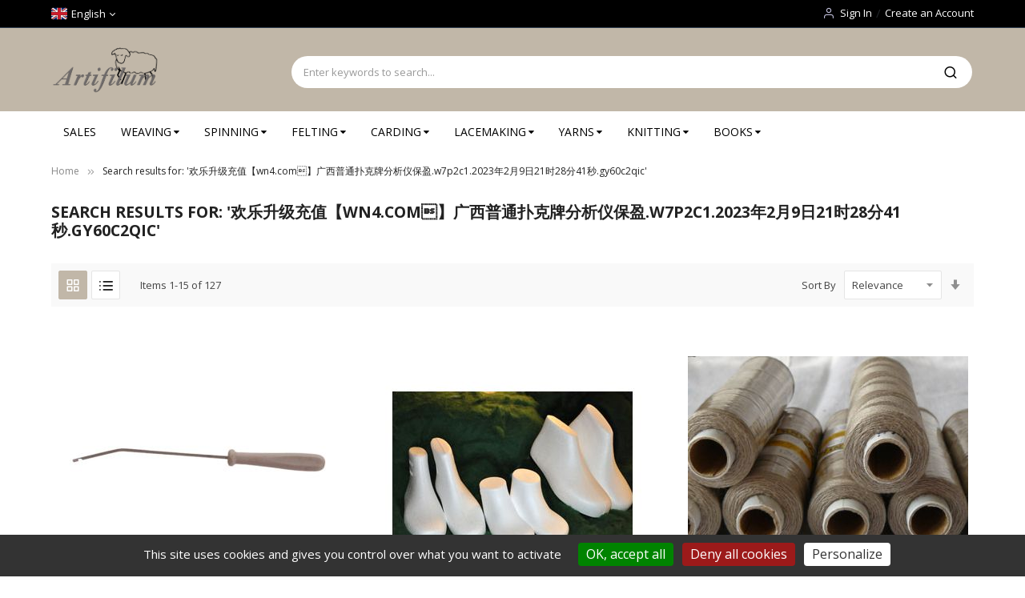

--- FILE ---
content_type: text/html; charset=UTF-8
request_url: https://www.artifilum.com/en/catalogsearch/result/index/?q=%E6%AC%A2%E4%B9%90%E5%8D%87%E7%BA%A7%E5%85%85%E5%80%BC%E3%80%90%08wn4.com%08%E3%80%91%E5%B9%BF%E8%A5%BF%E6%99%AE%E9%80%9A%E6%89%91%E5%85%8B%E7%89%8C%E5%88%86%E6%9E%90%E4%BB%AA%E4%BF%9D%E7%9B%88.w7p2c1.2023%E5%B9%B42%E6%9C%889%E6%97%A521%E6%97%B628%E5%88%8641%E7%A7%92.gy60c2qic
body_size: 26248
content:
<!doctype html>
<html lang="en">
    <head >
        <script>
    var LOCALE = 'en\u002DGB';
    var BASE_URL = 'https\u003A\u002F\u002Fwww.artifilum.com\u002Fen\u002F';
    var require = {
        'baseUrl': 'https\u003A\u002F\u002Fwww.artifilum.com\u002Fstatic\u002Fversion1767352319\u002Ffrontend\u002FSm\u002Fmarket\u002Fen_GB'
    };</script>        <meta charset="utf-8"/>
<meta name="title" content="Search results for: &#039;欢乐升级充值【wn4.com】广西普通扑克牌分析仪保盈.w7p2c1.2023年2月9日21时28分41秒.gy60c2qic&#039;"/>
<meta name="description" content="Artifilum, au service de l'artisanat textile depuis 1976. Le choix et la qualité : fils et laines, métiers à tisser, rouets, carreaux à dentelle, cardeuses, cardes à main, fuseaux, accessoires tissage. Le rendez-vous des amoureux de l'artisanat textile ! "/>
<meta name="keywords" content="métier, artisanat, art, fils, laine, coton, cotonlin, lin, laine mèche, couleurs, tisser, 
dentelle, broderie, rouet, accessoires, articles, produits, vente, boutique, carreaux, tissage, création, textile, tapisserie, galerie, 
cours, livres, ouvrages, ashford, borg, klippan, holma, glimakra, toika, au fil de lina, tapissier, tapissière, tissu, canevas, artifilum
étoffe, texture, tapis, plaides, couvertures"/>
<meta name="robots" content="INDEX,FOLLOW"/>
<meta name="viewport" content="width=device-width, minimum-scale=1.0, maximum-scale=1.0, user-scalable=no"/>
<meta name="format-detection" content="telephone=no"/>
<meta http-equiv="X-UA-Compatible" content="IE=edge"/>
<title>Search results for: &#039;欢乐升级充值【wn4.com】广西普通扑克牌分析仪保盈.w7p2c1.2023年2月9日21时28分41秒.gy60c2qic&#039;</title>
<link  rel="stylesheet" type="text/css"  media="all" href="https://www.artifilum.com/static/version1767352319/frontend/Sm/market/en_GB/mage/calendar.css" />
<link  rel="stylesheet" type="text/css"  media="all" href="https://www.artifilum.com/static/version1767352319/frontend/Sm/market/en_GB/TemplateMonster_ShopByBrand/fonts/font-awesome-4.5.0/css/font-awesome.min.css" />
<link  rel="stylesheet" type="text/css"  media="all" href="https://www.artifilum.com/static/version1767352319/frontend/Sm/market/en_GB/TemplateMonster_ShopByBrand/css/module.css" />
<link  rel="stylesheet" type="text/css"  media="all" href="https://www.artifilum.com/static/version1767352319/frontend/Sm/market/en_GB/css/styles-m.css" />
<link  rel="stylesheet" type="text/css"  media="all" href="https://www.artifilum.com/static/version1767352319/frontend/Sm/market/en_GB/jquery/uppy/dist/uppy-custom.css" />
<link  rel="stylesheet" type="text/css"  media="all" href="https://www.artifilum.com/static/version1767352319/frontend/Sm/market/en_GB/Sm_AutoCompleteSearch/css/smsearch-autocomplete.css" />
<link  rel="stylesheet" type="text/css"  media="all" href="https://www.artifilum.com/static/version1767352319/frontend/Sm/market/en_GB/css/bootstrap.css" />
<link  rel="stylesheet" type="text/css"  media="all" href="https://www.artifilum.com/static/version1767352319/frontend/Sm/market/en_GB/css/header-9.css" />
<link  rel="stylesheet" type="text/css"  media="all" href="https://www.artifilum.com/static/version1767352319/frontend/Sm/market/en_GB/css/product-1.css" />
<link  rel="stylesheet" type="text/css"  media="all" href="https://www.artifilum.com/static/version1767352319/frontend/Sm/market/en_GB/css/pages-theme.css" />
<link  rel="stylesheet" type="text/css"  media="all" href="https://www.artifilum.com/static/version1767352319/frontend/Sm/market/en_GB/css/footer-3.css" />
<link  rel="stylesheet" type="text/css"  media="screen and (min-width: 768px)" href="https://www.artifilum.com/static/version1767352319/frontend/Sm/market/en_GB/css/styles-l.css" />
<link  rel="stylesheet" type="text/css"  media="print" href="https://www.artifilum.com/static/version1767352319/frontend/Sm/market/en_GB/css/print.css" />
<script  type="text/javascript"  src="https://www.artifilum.com/static/version1767352319/_cache/merged/af6957228f731423f9b44564e96e3f6e.js"></script>
<link  rel="icon" type="image/x-icon" href="https://www.artifilum.com/media/favicon/default/favicon.ico" />
<link  rel="shortcut icon" type="image/x-icon" href="https://www.artifilum.com/media/favicon/default/favicon.ico" />


<script>

document.addEventListener("DOMContentLoaded", function() {
    const headerMiddle = document.querySelector('.header-middle.ontop-element');
    const desktopMenu = document.querySelector('.desktop-menu');

    if (headerMiddle && desktopMenu) {
        // Déplace desktop-menu juste après header-middle.ontop-element
        headerMiddle.parentNode.insertBefore(desktopMenu, headerMiddle.nextSibling);
    }
});
</script>

<script src="/tarteaucitron/tarteaucitron.js"></script>

<script>
tarteaucitron.init({
    "privacyUrl": "", /* Privacy policy url */
    "bodyPosition": "bottom", /* or top to bring it as first element for accessibility */

    "hashtag": "#tarteaucitron", /* Open the panel with this hashtag */
    "cookieName": "tarteaucitron", /* Cookie name */

    "orientation": "bottom", /* Banner position (top - bottom - middle - popup) */

    "groupServices": false, /* Group services by category */
    "showDetailsOnClick": true, /* Click to expand the description */
    "serviceDefaultState": "wait", /* Default state (true - wait - false) */

    "showAlertSmall": false, /* Show the small banner on bottom right */
    "cookieslist": false, /* Show the cookie list */
    
    "showIcon": false, /* Show cookie icon to manage cookies */
    // "iconSrc": "", /* Optional: URL or base64 encoded image */
    "iconPosition": "BottomRight", /* Position of the icon between BottomRight, BottomLeft, TopRight and TopLeft */

    "adblocker": false, /* Show a Warning if an adblocker is detected */

    "DenyAllCta" : true, /* Show the deny all button */
    "AcceptAllCta" : true, /* Show the accept all button when highPrivacy on */
    "highPrivacy": true, /* HIGHLY RECOMMANDED Disable auto consent */
    "alwaysNeedConsent": false, /* Ask the consent for "Privacy by design" services */
    
    "handleBrowserDNTRequest": false, /* If Do Not Track == 1, disallow all */

    "removeCredit": false, /* Remove credit link */
    "moreInfoLink": true, /* Show more info link */
    "useExternalCss": false, /* If false, the tarteaucitron.css file will be loaded */
    "useExternalJs": false, /* If false, the tarteaucitron.services.js file will be loaded */

    // "cookieDomain": ".my-multisite-domaine.fr", /* Shared cookie for subdomain website */

    "readmoreLink": "", /* Change the default readmore link pointing to tarteaucitron.io */
    
    "mandatory": true, /* Show a message about mandatory cookies */
    "mandatoryCta": true, /* Show the disabled accept button when mandatory on */
    
    // "customCloserId": "", /* Optional a11y: Custom element ID used to open the panel */

    "googleConsentMode": true, /* Enable Google Consent Mode v2 for Google ads and GA4 */
    
    "partnersList": false /* Details the number of partners on the popup and middle banner */
});
</script>
	  
		

<script>
tarteaucitron.user.analyticsUa = 'G-CRNBBHPYD4';
tarteaucitron.user.analyticsMore = function () { /* optionnal ga.push() */ };
 tarteaucitron.user.analyticsUaCreate = { /* optionnal create configuration */ };
 tarteaucitron.user.analyticsAnonymizeIp = true;
 tarteaucitron.user.analyticsPageView = { /* optionnal pageview configuration */ };
 tarteaucitron.user.analyticsMore = function () { /* optionnal ga.push() */ };
(tarteaucitron.job = tarteaucitron.job || []).push('analytics');
</script>
            <script type="text/x-magento-init">
        {
            "*": {
                "Magento_PageCache/js/form-key-provider": {
                    "isPaginationCacheEnabled":
                        0                }
            }
        }
    </script>
<link href="https://fonts.googleapis.com/css?family=Open+Sans:400,600,700"                        rel="stylesheet">                    

<link rel="stylesheet" type="text/css" media="all" href="https://www.artifilum.com/media/sm/configed_css/settings_en.css"/>

    <script type="text/javascript">
        require([
            'jquery',
            'domReady!'
        ], function ($) {
            var linkStore = $('a[data-sm-store]');
            var dataLink;
            var dataPath = "";

            $(linkStore).each(function () {
                dataLink = $(this).attr('data-sm-link');

                if (typeof dataLink !== "undefined") {
                    dataPath = dataLink;
                }

                $(this).attr('href', "https://www.artifilum.com/" + $(this).attr('data-sm-store') + "/" + dataPath);
            });
        });
    </script>
    </head>
    <body data-container="body"
          data-mage-init='{"loaderAjax": {}, "loader": { "icon": "https://www.artifilum.com/static/version1767352319/frontend/Sm/market/en_GB/images/loader-2.gif"}}'
        id="html-body" class="page-products page-with-filter enable-ladyloading header-9-style product-1-style footer-3-style catalogsearch-result-index page-layout-2columns-left">
        
<script type="text/x-magento-init">
    {
        "*": {
            "Magento_PageBuilder/js/widget-initializer": {
                "config": {"[data-content-type=\"slider\"][data-appearance=\"default\"]":{"Magento_PageBuilder\/js\/content-type\/slider\/appearance\/default\/widget":false},"[data-content-type=\"map\"]":{"Magento_PageBuilder\/js\/content-type\/map\/appearance\/default\/widget":false},"[data-content-type=\"row\"]":{"Magento_PageBuilder\/js\/content-type\/row\/appearance\/default\/widget":false},"[data-content-type=\"tabs\"]":{"Magento_PageBuilder\/js\/content-type\/tabs\/appearance\/default\/widget":false},"[data-content-type=\"slide\"]":{"Magento_PageBuilder\/js\/content-type\/slide\/appearance\/default\/widget":{"buttonSelector":".pagebuilder-slide-button","showOverlay":"hover","dataRole":"slide"}},"[data-content-type=\"banner\"]":{"Magento_PageBuilder\/js\/content-type\/banner\/appearance\/default\/widget":{"buttonSelector":".pagebuilder-banner-button","showOverlay":"hover","dataRole":"banner"}},"[data-content-type=\"buttons\"]":{"Magento_PageBuilder\/js\/content-type\/buttons\/appearance\/inline\/widget":false},"[data-content-type=\"products\"][data-appearance=\"carousel\"]":{"Magento_PageBuilder\/js\/content-type\/products\/appearance\/carousel\/widget":false}},
                "breakpoints": {"desktop":{"label":"Desktop","stage":true,"default":true,"class":"desktop-switcher","icon":"Magento_PageBuilder::css\/images\/switcher\/switcher-desktop.svg","conditions":{"min-width":"1024px"},"options":{"products":{"default":{"slidesToShow":"5"}}}},"tablet":{"conditions":{"max-width":"1024px","min-width":"768px"},"options":{"products":{"default":{"slidesToShow":"4"},"continuous":{"slidesToShow":"3"}}}},"mobile":{"label":"Mobile","stage":true,"class":"mobile-switcher","icon":"Magento_PageBuilder::css\/images\/switcher\/switcher-mobile.svg","media":"only screen and (max-width: 768px)","conditions":{"max-width":"768px","min-width":"640px"},"options":{"products":{"default":{"slidesToShow":"3"}}}},"mobile-small":{"conditions":{"max-width":"640px"},"options":{"products":{"default":{"slidesToShow":"2"},"continuous":{"slidesToShow":"1"}}}}}            }
        }
    }
</script>
<script type="text/x-magento-init">
    {
        "body": {
            "addToWishlist": {"productType":["simple","virtual","downloadable","bundle","grouped","configurable"]}        }
    }
</script>

<div class="cookie-status-message" id="cookie-status">
    The store will not work correctly when cookies are disabled.</div>
<script type="text&#x2F;javascript">document.querySelector("#cookie-status").style.display = "none";</script>
<script type="text/x-magento-init">
    {
        "*": {
            "cookieStatus": {}
        }
    }
</script>

<script type="text/x-magento-init">
    {
        "*": {
            "mage/cookies": {
                "expires": null,
                "path": "\u002F",
                "domain": ".www.artifilum.com",
                "secure": true,
                "lifetime": "3601"
            }
        }
    }
</script>
    <noscript>
        <div class="message global noscript">
            <div class="content">
                <p>
                    <strong>JavaScript seems to be disabled in your browser.</strong>
                    <span>
                        For the best experience on our site, be sure to turn on Javascript in your browser.                    </span>
                </p>
            </div>
        </div>
    </noscript>

<script>
    window.cookiesConfig = window.cookiesConfig || {};
    window.cookiesConfig.secure = true;
</script><script>    require.config({
        map: {
            '*': {
                wysiwygAdapter: 'mage/adminhtml/wysiwyg/tiny_mce/tinymce5Adapter'
            }
        }
    });</script><script>    require.config({
        paths: {
            googleMaps: 'https\u003A\u002F\u002Fmaps.googleapis.com\u002Fmaps\u002Fapi\u002Fjs\u003Fv\u003D3.53\u0026key\u003D'
        },
        config: {
            'Magento_PageBuilder/js/utils/map': {
                style: '',
            },
            'Magento_PageBuilder/js/content-type/map/preview': {
                apiKey: '',
                apiKeyErrorMessage: 'You\u0020must\u0020provide\u0020a\u0020valid\u0020\u003Ca\u0020href\u003D\u0027https\u003A\u002F\u002Fwww.artifilum.com\u002Fen\u002Fadminhtml\u002Fsystem_config\u002Fedit\u002Fsection\u002Fcms\u002F\u0023cms_pagebuilder\u0027\u0020target\u003D\u0027_blank\u0027\u003EGoogle\u0020Maps\u0020API\u0020key\u003C\u002Fa\u003E\u0020to\u0020use\u0020a\u0020map.'
            },
            'Magento_PageBuilder/js/form/element/map': {
                apiKey: '',
                apiKeyErrorMessage: 'You\u0020must\u0020provide\u0020a\u0020valid\u0020\u003Ca\u0020href\u003D\u0027https\u003A\u002F\u002Fwww.artifilum.com\u002Fen\u002Fadminhtml\u002Fsystem_config\u002Fedit\u002Fsection\u002Fcms\u002F\u0023cms_pagebuilder\u0027\u0020target\u003D\u0027_blank\u0027\u003EGoogle\u0020Maps\u0020API\u0020key\u003C\u002Fa\u003E\u0020to\u0020use\u0020a\u0020map.'
            },
        }
    });</script><script>
    require.config({
        shim: {
            'Magento_PageBuilder/js/utils/map': {
                deps: ['googleMaps']
            }
        }
    });</script><div class="page-wrapper"><header class="page-header">
    
<div class="header-container header-style-9">
    <div class="header-top">
        <div class="container">
            <div class="row">
                <div class="col-lg-3">
                    <div class="language-currency">
                        
        <div class="switcher language switcher-language" data-ui-id="language-switcher"
         id="switcher-language">
        <strong class="label switcher-label"><span>Language</span></strong>
        <div class="switcher-content">
            <div class="action-switcher" id="switcher-language-trigger">
                <div class="heading-switcher view-en"
                     style="background-repeat: no-repeat; background-image:url('https://www.artifilum.com/static/version1767352319/frontend/Sm/market/en_GB/images/flags/flag_en.svg');">
                    <span>English</span>
                </div>
            </div>

            <div class="dropdown-switcher">
                <ul class="list-item">
                                                                        <li class="view-fr switcher-option">
                                <a href="#" data-post='{"action":"https:\/\/www.artifilum.com\/en\/stores\/store\/redirect\/","data":{"___store":"fr","___from_store":"en","uenc":"[base64]"}}'>
                                <span style="background-repeat: no-repeat; background-image:url('https://www.artifilum.com/static/version1767352319/frontend/Sm/market/en_GB/images/flags/flag_fr.svg');">Français</span>
                                </a>
                            </li>
                                                                                                        </ul>
            </div>

        </div>
    </div>
                                            </div>
                </div>

           <!-- Bandeau Frais de Port Gratuit -->
                <div class="col-lg-6">
                    <div class="free-shipping-banner">
                                            </div>
                </div>

                <div class="col-lg-9">
                    <div class="header-top-r">
                        
                        <div class="customer-links" data-move="customer-mobile">
                            <ul class="header links"><li class="link authorization-link" data-label="or">
    <a href="https://www.artifilum.com/en/customer/account/login/"        >Sign In</a>
</li>
<li><a href="https://www.artifilum.com/en/customer/account/create/" id="id93gsiRgf" >Create an Account</a></li></ul>                        </div>
                    </div>
                </div>
            </div>
        </div>
    </div>

    <div class="header-middle">
        <div class="container">
            <div class="l-content">
                <div class="logo-container">
                    
    <h2 class="logo-content">
        
        <strong>
            Au fil de Lina - Artifilum        </strong>

        <a class="logo" href="https://www.artifilum.com/en/" title="Au fil de Lina - Artifilum">
            <img src="https://www.artifilum.com/media/logo/default/logo_artifilum.png"
                 title="Au&#x20;fil&#x20;de&#x20;Lina&#x20;-&#x20;Artifilum"
                 alt="Au&#x20;fil&#x20;de&#x20;Lina&#x20;-&#x20;Artifilum"
                width="142"                height="42"            />
        </a>
            </h2>
                </div>
            </div>

            <div class="r-content">
                <div class="content">
                    <div class="search-container">
                        
<div id="sm_searchbox10145019601769631450" class="block block-search search-pro">
    <div class="block block-content">
        <form class="form minisearch" id="searchbox_mini_form" action="https://www.artifilum.com/en/catalogsearch/result/" method="get">
            <div class="field search">
                <div class="control">
                    <select class="cat searchbox-cat" name="cat">
                        <option value="">All Categories</option>
                                                    <option value="3"  >- - WEAVING</option>
                                                    <option value="4"  >- - - - Floor looms</option>
                                                    <option value="47"  >- - - - - - Toika floor looms & accessories</option>
                                                    <option value="48"  >- - - - - - Glimåkra floor looms & accessories</option>
                                                    <option value="75"  >- - - - - - Ashford Looms</option>
                                                    <option value="88"  >- - - - - - Leclerc Looms</option>
                                                    <option value="5"  >- - - - Tapestry looms & frames</option>
                                                    <option value="6"  >- - - - Table looms</option>
                                                    <option value="52"  >- - - - - - Ashford table looms & accessories</option>
                                                    <option value="53"  >- - - - - - Glimåkra table looms & accessories</option>
                                                    <option value="12"  >- - - - Inkle looms</option>
                                                    <option value="14"  >- - - - Weaving Accessories </option>
                                                    <option value="15"  >- - - - - - Shuttles</option>
                                                    <option value="16"  >- - - - - - Warping</option>
                                                    <option value="17"  >- - - - - - Reeds</option>
                                                    <option value="18"  >- - - - - - Material</option>
                                                    <option value="20"  >- - SPINNING</option>
                                                    <option value="23"  >- - - - Spinning wheels </option>
                                                    <option value="27"  >- - - - Drop spindles</option>
                                                    <option value="28"  >- - - - Spinning Tools & Kits</option>
                                                    <option value="29"  >- - - - Fibers for spinning</option>
                                                    <option value="30"  >- - FELTING</option>
                                                    <option value="31"  >- - - - Fibres for felting</option>
                                                    <option value="32"  >- - - - Felting Tools & Kits</option>
                                                    <option value="34"  >- - - - Wool dyes</option>
                                                    <option value="82"  >- - - - Felting needles</option>
                                                    <option value="83"  >- - - - Needle felting kits</option>
                                                    <option value="84"  >- - - - Shoelasts & hatforms</option>
                                                    <option value="35"  >- - LACEMAKING</option>
                                                    <option value="36"  >- - - - Lacemaking pillows</option>
                                                    <option value="37"  >- - - - Yarn for lacemaking</option>
                                                    <option value="72"  >- - - - Lace bobbins</option>
                                                    <option value="78"  >- - - -  Lacemaking stand</option>
                                                    <option value="40"  >- - BOOKS</option>
                                                    <option value="56"  >- - - - Weaving books</option>
                                                    <option value="57"  >- - - - Dyeing book</option>
                                                    <option value="58"  >- - - - Spinning books</option>
                                                    <option value="59"  >- - - - Felting books</option>
                                                    <option value="60"  >- - - - Carding books</option>
                                                    <option value="61"  >- - - - Lacemaking books</option>
                                                    <option value="73"  >- - - - Other</option>
                                                    <option value="41"  >- - YARNS</option>
                                                    <option value="42"  >- - - - Yarns for weaving</option>
                                                    <option value="43"  >- - - - Yarns for knitting</option>
                                                    <option value="44"  >- - - - Color card</option>
                                                    <option value="45"  >- - - - Macrame   </option>
                                                    <option value="64"  >- - - - Sliver </option>
                                                    <option value="89"  >- - - - Yarn for dyeing</option>
                                                    <option value="96"  >- - - - Weaving kits</option>
                                                    <option value="97"  >- - - - Knitting kits</option>
                                                    <option value="71"  >- - SALES</option>
                                                    <option value="77"  >- - CARDING</option>
                                                    <option value="79"  >- - - - Drumcarders</option>
                                                    <option value="80"  >- - - - Handcarders</option>
                                                    <option value="81"  >- - - - Carding accessories</option>
                                                    <option value="90"  >- - KNITTING</option>
                                                    <option value="91"  >- - - - Yarns for knitting</option>
                                                    <option value="92"  >- - - - Knitting needles</option>
                                                    <option value="93"  >- - - - Material</option>
                                                    <option value="94"  >- - - - Books</option>
                                                    <option value="98"  >- - - - Knitting kits</option>
                                            </select>

                    <input id="searchbox"
                           data-mage-init='{"quickSearch":{
									"formSelector":"#searchbox_mini_form",
									"url":"https://www.artifilum.com/en/search/ajax/suggest/",
									"destinationSelector":"#searchbox_autocomplete"}
							   }'
                           type="text"
                           name="q"
                           placeholder="Enter keywords to search..."
                           class="input-text input-searchbox"
                           maxlength="128"
                           role="combobox"
                           aria-haspopup="false"
                           aria-expanded="true"
                           aria-autocomplete="both"
                           autocomplete="off"/>
                    <div id="searchbox_autocomplete" class="search-autocomplete"></div>
                    <div class="nested">
    <a class="action advanced" href="https://www.artifilum.com/en/catalogsearch/advanced/" data-action="advanced-search">
        Advanced Search    </a>
</div>

<div data-bind="scope: 'smautocomplete_form'">
    <!-- ko template: getTemplate() --><!-- /ko -->
</div>

<script type="text/x-magento-init">
{
    "*": {
        "Magento_Ui/js/core/app": {
            "components": {
                "smautocomplete_form": {
                    "component": "Sm_AutoCompleteSearch/js/autocomplete"
                },
                "searchsuiteautocompleteBindEvents": {
                    "component": "Sm_AutoCompleteSearch/js/bindEvents",
                    "config": {
                        "searchFormSelector": "#search_mini_form",
                        "searchButtonSelector": "button.search",
                        "inputSelector": "#search, #mobile_search, .minisearch input[type=\"text\"]",
                        "searchDelay": "500"
                    }
                },
                "searchsuiteautocompleteDataProvider": {
                    "component": "Sm_AutoCompleteSearch/js/dataProvider",
                    "config": {
                        "url": "https://www.artifilum.com/en/sm_searchsuiteautocomplete/ajax/index/"
                    }
                }
            }
        }
    }
}

</script>

                </div>
            </div>
            <div class="actions">
                <button type="submit" title="Search" class="action search">
						<span>Search</span>
                </button>
            </div>
        </form>
    </div>
</div>                    </div>

                    <div class="cms-header">
                        <div class="call-us-content">
                            <div class="call-title">Call us now</div>
                            <p>Toll free: <a href="tel:+1 268268668">(+1) 268 268 668</a></p>
                        </div>                    </div>

                    <div class="minicart-header" data-move="minicart-mobile">
                        
<div data-block="minicart" class="minicart-wrapper">
    <a class="action showcart" href="https://www.artifilum.com/en/checkout/cart/"
       data-bind="scope: 'minicart_content'">
        <span class="text">Shopping Cart</span>
        <span class="text-min-cart">My Cart</span>
        <span class="counter qty empty"
              data-bind="css: { empty: !!getCartParam('summary_count') == false }, blockLoader: isLoading">
			  
			<!-- ko if: getCartParam('summary_count') -->
            <span class="counter-number"><!-- ko text: getCartParam('summary_count') --><!-- /ko --></span>
            <!-- /ko -->

            <!-- ko ifnot: getCartParam('summary_count') -->
				<span class="counter-number">0</span>
            <!-- /ko -->

            <span class="counter-label">
                <!-- ko if: getCartParam('summary_count') -->
                <!-- ko text: getCartParam('summary_count') --><!-- /ko -->
                <!-- ko i18n: 'items' --><!-- /ko -->
                <!-- /ko -->

                <!-- ko ifnot: getCartParam('summary_count') -->
                <!-- ko i18n: '0' --><!-- /ko -->
                <!-- ko i18n: 'item' --><!-- /ko -->
                <!-- /ko -->
            </span>

            <!-- ko if: getCartParam('summary_count') -->
            <span class="price-minicart">
                <!-- ko foreach: getRegion('subtotalContainer') -->
                <!-- ko template: getTemplate() --><!-- /ko -->
                <!-- /ko -->
            </span>
                <!-- /ko -->

                <!-- ko ifnot: getCartParam('summary_count') -->
            <span class="price-minicart">
                <div class="subtotal">
                    <div class="amount price-container">
                        <span class="price-wrapper">
                            <span class="price">€0.00</span>
                        </span>
                    </div>
                </div>
            </span>
                <!-- /ko -->
        </span>


    </a>
            <div class="block block-minicart"
             data-role="dropdownDialog"
             data-mage-init='{"dropdownDialog":{
                "appendTo":"[data-block=minicart]",
                "triggerTarget":".showcart",
                "timeout": "2000",
                "closeOnMouseLeave": false,
                "closeOnEscape": true,
                "triggerClass":"active",
                "parentClass":"active",
                "buttons":[]}}'>
            <div id="minicart-content-wrapper" data-bind="scope: 'minicart_content'">
                <!-- ko template: getTemplate() --><!-- /ko -->
            </div>
                    </div>
        <script>
        window.checkout = {"shoppingCartUrl":"https:\/\/www.artifilum.com\/en\/checkout\/cart\/","checkoutUrl":"https:\/\/www.artifilum.com\/en\/checkout\/","updateItemQtyUrl":"https:\/\/www.artifilum.com\/en\/checkout\/sidebar\/updateItemQty\/","removeItemUrl":"https:\/\/www.artifilum.com\/en\/checkout\/sidebar\/removeItem\/","imageTemplate":"Magento_Catalog\/product\/image_with_borders","baseUrl":"https:\/\/www.artifilum.com\/en\/","minicartMaxItemsVisible":3,"websiteId":"1","maxItemsToDisplay":30,"storeId":"2","storeGroupId":"1","customerLoginUrl":"https:\/\/www.artifilum.com\/en\/customer\/account\/login\/","isRedirectRequired":false,"autocomplete":"off","captcha":{"user_login":{"isCaseSensitive":false,"imageHeight":50,"imageSrc":"","refreshUrl":"https:\/\/www.artifilum.com\/en\/captcha\/refresh\/","isRequired":false,"timestamp":1769631450}}};
    </script>
    <script type="text/x-magento-init">
    {
        "[data-block='minicart']": {
            "Magento_Ui/js/core/app": {"components":{"minicart_content":{"children":{"subtotal.container":{"children":{"subtotal":{"children":{"subtotal.totals":{"config":{"display_cart_subtotal_incl_tax":1,"display_cart_subtotal_excl_tax":0,"template":"Magento_Tax\/checkout\/minicart\/subtotal\/totals"},"children":{"subtotal.totals.msrp":{"component":"Magento_Msrp\/js\/view\/checkout\/minicart\/subtotal\/totals","config":{"displayArea":"minicart-subtotal-hidden","template":"Magento_Msrp\/checkout\/minicart\/subtotal\/totals"}}},"component":"Magento_Tax\/js\/view\/checkout\/minicart\/subtotal\/totals"}},"component":"uiComponent","config":{"template":"Magento_Checkout\/minicart\/subtotal"}}},"component":"uiComponent","config":{"displayArea":"subtotalContainer"}},"item.renderer":{"component":"Magento_Checkout\/js\/view\/cart-item-renderer","config":{"displayArea":"defaultRenderer","template":"Magento_Checkout\/minicart\/item\/default"},"children":{"item.image":{"component":"Magento_Catalog\/js\/view\/image","config":{"template":"Magento_Catalog\/product\/image","displayArea":"itemImage"}},"checkout.cart.item.price.sidebar":{"component":"uiComponent","config":{"template":"Magento_Checkout\/minicart\/item\/price","displayArea":"priceSidebar"}}}},"extra_info":{"component":"uiComponent","config":{"displayArea":"extraInfo"}},"promotion":{"component":"uiComponent","config":{"displayArea":"promotion"}}},"config":{"itemRenderer":{"default":"defaultRenderer","simple":"defaultRenderer","virtual":"defaultRenderer"},"template":"Magento_Checkout\/minicart\/content"},"component":"Magento_Checkout\/js\/view\/minicart"}},"types":[]}        },
        "*": {
            "Magento_Ui/js/block-loader": "https://www.artifilum.com/static/version1767352319/frontend/Sm/market/en_GB/images/loader-1.gif"
        }
    }




    </script>
</div>


                    </div>
                </div>
            </div>
        </div>
    </div>

    <div class="header-bottom ontop-element">
        <div class="container">
            <div class="desktop-menu">
                <div class="vertical-block">
                    <div class="vertical-menu"><div class="vertical-menu-block">
    <div class="block-title-menu">All Categories</div>

    <div class="vertical-menu-content">
                    <p class="note-msg">There are no items matching the selection.</p>
            </div>
</div>

<script>
    require(["jquery", "mage/template"], function ($) {
        var menu_width = $('.sm_megamenu_wrapper_horizontal_menu').width();
        $('.sm_megamenu_wrapper_horizontal_menu .sm_megamenu_menu > li > div').each(function () {
            $this = $(this);
            var lv2w = $this.width();
            var lv2ps = $this.position();
            var lv2psl = $this.position().left;
            var sw = lv2w + lv2psl;
            if (sw > menu_width) {
                $this.css({'right': '0'});
            }
        });
        var _item_active = $('div.sm_megamenu_actived');
        if (_item_active.length) {
            _item_active.each(function () {
                var _self = $(this), _parent_active = _self.parents('.sm_megamenu_title'),
                    _level1 = _self.parents('.sm_megamenu_lv1');
                if (_parent_active.length) {
                    _parent_active.each(function () {
                        if (!$(this).hasClass('sm_megamenu_actived'))
                            $(this).addClass('sm_megamenu_actived');
                    });
                }

                if (_level1.length && !_level1.hasClass('sm_megamenu_actived')) {
                    _level1.addClass('sm_megamenu_actived');
                }
            });
        }
    });
</script>

<script>
    require([
        'jquery',
        'domReady!'
    ], function ($) {
        var limit;
        limit = 13;

        var i;
        i = 0;
        var items;
        items = $('.sm_megamenu_wrapper_vertical_menu .sm_megamenu_menu > li').length;

        if (items > limit) {
            $('.sm_megamenu_wrapper_vertical_menu .sm_megamenu_menu > li').each(function () {
                i++;
                if (i > limit) {
                    $(this).css('display', 'none');
                }
            });

            $('.sm_megamenu_wrapper_vertical_menu .sambar-inner .more-w > .more-view').click(function () {
                if ($(this).hasClass('open')) {
                    i = 0;
                    $('.sm_megamenu_wrapper_vertical_menu .sm_megamenu_menu > li').each(function () {
                        i++;
                        if (i > limit) {
                            $(this).slideUp(200);
                        }
                    });
                    $(this).removeClass('open');
                    $('.more-w').removeClass('active-i');
                    $(this).html('More Categories');
                } else {
                    i = 0;
                    $('.sm_megamenu_wrapper_vertical_menu ul.sm_megamenu_menu > li').each(function () {
                        i++;
                        if (i > limit) {
                            $(this).slideDown(200);
                        }
                    });
                    $(this).addClass('open');
                    $('.more-w').addClass('active-i');
                    $(this).html('Close Menu');
                }
            });

        } else {
            $(".more-w").css('display', 'none');
        }

    });
</script>
</div>                </div>

                <div class="horizontal-block">
                    <div class="horizontal-menu">
<div class="horizontal-megamenu-block">
                    <nav class="sm_megamenu_wrapper_horizontal_menu sambar" id="sm_megamenu_menu697a6eda258b6"
             data-sam="7388367321769631450">
            <div class="sambar-inner">
                <div class="mega-content">
                    <ul class="horizontal-type sm-megamenu-hover sm_megamenu_menu sm_megamenu_menu_black" data-jsapi="on">

                        <!--<li class="home-item other-toggle sm_megamenu_lv1 sm_megamenu_drop">
                            <a class="sm_megamenu_head sm_megamenu_drop" href="">
							<span class="sm_megamenu_icon sm_megamenu_nodesc">
								<span class="sm_megamenu_title"></span>
							</span>
                            </a>
                        </li>-->
                                                                                <li class="other-toggle 							sm_megamenu_lv1 sm_megamenu_drop parent    ">
                                <a class="sm_megamenu_head sm_megamenu_drop "
                                   href="https://www.artifilum.com/en/soldes.html"                                    id="sm_megamenu_2">
                                                                        <span class="sm_megamenu_icon sm_megamenu_nodesc">
														                                        <span class="sm_megamenu_title">SALES</span>
																			</span>
                                </a>
                                                                                                                                                            <li class="other-toggle 							sm_megamenu_lv1 sm_megamenu_drop parent    ">
                                <a class="sm_megamenu_head sm_megamenu_drop sm_megamenu_haschild"
                                   href="https://www.artifilum.com/en/weaving-tapestry.html"                                    id="sm_megamenu_3">
                                                                        <span class="sm_megamenu_icon sm_megamenu_nodesc">
														                                        <span class="sm_megamenu_title">WEAVING</span>
																			</span>
                                </a>
                                                                                                        <div class="sm-megamenu-child sm_megamenu_dropdown_6columns ">
                                            <div data-link="https://www.artifilum.com/en/catalogsearch/result/index/?q=%E6%AC%A2%E4%B9%90%E5%8D%87%E7%BA%A7%E5%85%85%E5%80%BC%E3%80%90%08wn4.com%08%E3%80%91%E5%B9%BF%E8%A5%BF%E6%99%AE%E9%80%9A%E6%89%91%E5%85%8B%E7%89%8C%E5%88%86%E6%9E%90%E4%BB%AA%E4%BF%9D%E7%9B%88.w7p2c1.2023%E5%B9%B42%E6%9C%889%E6%97%A521%E6%97%B628%E5%88%8641%E7%A7%92.gy60c2qic" class="sm_megamenu_col_6 sm_megamenu_firstcolumn    "><div data-link="https://www.artifilum.com/en/catalogsearch/result/index/?q=%E6%AC%A2%E4%B9%90%E5%8D%87%E7%BA%A7%E5%85%85%E5%80%BC%E3%80%90%08wn4.com%08%E3%80%91%E5%B9%BF%E8%A5%BF%E6%99%AE%E9%80%9A%E6%89%91%E5%85%8B%E7%89%8C%E5%88%86%E6%9E%90%E4%BB%AA%E4%BF%9D%E7%9B%88.w7p2c1.2023%E5%B9%B42%E6%9C%889%E6%97%A521%E6%97%B628%E5%88%8641%E7%A7%92.gy60c2qic" class="sm_megamenu_col_6    "><div class="sm_megamenu_head_item"><div class="sm_megamenu_title  "><a  class="sm_megamenu_nodrop " href="https://www.artifilum.com/en/weaving-tapestry.html"  ></a><div class="sm_megamenu_title "><a class="sm_megamenu_nodrop" href="https://www.artifilum.com/en/weaving-tapestry/floor-looms.html" ><span class="sm_megamenu_title_lv-2">Floor looms</span></a></div><div class="sm_megamenu_title "><a class="sm_megamenu_nodrop" href="https://www.artifilum.com/en/weaving-tapestry/table-looms.html" ><span class="sm_megamenu_title_lv-2">Table looms</span></a></div><div class="sm_megamenu_title "><a class="sm_megamenu_nodrop" href="https://www.artifilum.com/en/weaving-tapestry/tapestry-loom-frame.html" ><span class="sm_megamenu_title_lv-2">Tapestry looms & frames</span></a></div><div class="sm_megamenu_title "><a class="sm_megamenu_nodrop" href="https://www.artifilum.com/en/weaving-tapestry/inkle-looms.html" ><span class="sm_megamenu_title_lv-2">Inkle looms</span></a></div><div class="sm_megamenu_title "><a class="sm_megamenu_nodrop" href="https://www.artifilum.com/en/weaving-tapestry/accessories-weaving.html" ><span class="sm_megamenu_title_lv-2">Weaving Accessories </span></a></div></div></div></div></div>                                        </div>
                                        <span class="btn-submobile"></span>
                                                                </li>
                                                                                <li class="other-toggle 							sm_megamenu_lv1 sm_megamenu_drop parent    ">
                                <a class="sm_megamenu_head sm_megamenu_drop sm_megamenu_haschild"
                                   href="https://www.artifilum.com/en/spinning-wheels.html" target="_blank"                                   id="sm_megamenu_9">
                                                                        <span class="sm_megamenu_icon sm_megamenu_nodesc">
														                                        <span class="sm_megamenu_title">SPINNING</span>
																			</span>
                                </a>
                                                                                                        <div class="sm-megamenu-child sm_megamenu_dropdown_6columns ">
                                            <div data-link="https://www.artifilum.com/en/catalogsearch/result/index/?q=%E6%AC%A2%E4%B9%90%E5%8D%87%E7%BA%A7%E5%85%85%E5%80%BC%E3%80%90%08wn4.com%08%E3%80%91%E5%B9%BF%E8%A5%BF%E6%99%AE%E9%80%9A%E6%89%91%E5%85%8B%E7%89%8C%E5%88%86%E6%9E%90%E4%BB%AA%E4%BF%9D%E7%9B%88.w7p2c1.2023%E5%B9%B42%E6%9C%889%E6%97%A521%E6%97%B628%E5%88%8641%E7%A7%92.gy60c2qic" class="sm_megamenu_col_6 sm_megamenu_firstcolumn    "><div data-link="https://www.artifilum.com/en/catalogsearch/result/index/?q=%E6%AC%A2%E4%B9%90%E5%8D%87%E7%BA%A7%E5%85%85%E5%80%BC%E3%80%90%08wn4.com%08%E3%80%91%E5%B9%BF%E8%A5%BF%E6%99%AE%E9%80%9A%E6%89%91%E5%85%8B%E7%89%8C%E5%88%86%E6%9E%90%E4%BB%AA%E4%BF%9D%E7%9B%88.w7p2c1.2023%E5%B9%B42%E6%9C%889%E6%97%A521%E6%97%B628%E5%88%8641%E7%A7%92.gy60c2qic" class="sm_megamenu_col_6    "><div class="sm_megamenu_head_item"><div class="sm_megamenu_title  "><a  class="sm_megamenu_nodrop " href="https://www.artifilum.com/en/spinning-wheels.html"  ></a><div class="sm_megamenu_title "><a class="sm_megamenu_nodrop" href="https://www.artifilum.com/en/spinning-wheels/spinning-wheels.html" ><span class="sm_megamenu_title_lv-2">Spinning wheels </span></a></div><div class="sm_megamenu_title "><a class="sm_megamenu_nodrop" href="https://www.artifilum.com/en/spinning-wheels/drop-spindles.html" ><span class="sm_megamenu_title_lv-2">Drop spindles</span></a></div><div class="sm_megamenu_title "><a class="sm_megamenu_nodrop" href="https://www.artifilum.com/en/spinning-wheels/spinning-tools-kits.html" ><span class="sm_megamenu_title_lv-2">Spinning Tools & Kits</span></a></div><div class="sm_megamenu_title "><a class="sm_megamenu_nodrop" href="https://www.artifilum.com/en/spinning-wheels/fibers-for-spinning.html" ><span class="sm_megamenu_title_lv-2">Fibers for spinning</span></a></div></div></div></div></div>                                        </div>
                                        <span class="btn-submobile"></span>
                                                                </li>
                                                                                <li class="other-toggle 							sm_megamenu_lv1 sm_megamenu_drop parent    ">
                                <a class="sm_megamenu_head sm_megamenu_drop sm_megamenu_haschild"
                                   href="https://www.artifilum.com/en/felting-dyeing.html"                                    id="sm_megamenu_5">
                                                                        <span class="sm_megamenu_icon sm_megamenu_nodesc">
														                                        <span class="sm_megamenu_title">FELTING</span>
																			</span>
                                </a>
                                                                                                        <div class="sm-megamenu-child sm_megamenu_dropdown_6columns ">
                                            <div data-link="https://www.artifilum.com/en/catalogsearch/result/index/?q=%E6%AC%A2%E4%B9%90%E5%8D%87%E7%BA%A7%E5%85%85%E5%80%BC%E3%80%90%08wn4.com%08%E3%80%91%E5%B9%BF%E8%A5%BF%E6%99%AE%E9%80%9A%E6%89%91%E5%85%8B%E7%89%8C%E5%88%86%E6%9E%90%E4%BB%AA%E4%BF%9D%E7%9B%88.w7p2c1.2023%E5%B9%B42%E6%9C%889%E6%97%A521%E6%97%B628%E5%88%8641%E7%A7%92.gy60c2qic" class="sm_megamenu_col_6 sm_megamenu_firstcolumn    "><div data-link="https://www.artifilum.com/en/catalogsearch/result/index/?q=%E6%AC%A2%E4%B9%90%E5%8D%87%E7%BA%A7%E5%85%85%E5%80%BC%E3%80%90%08wn4.com%08%E3%80%91%E5%B9%BF%E8%A5%BF%E6%99%AE%E9%80%9A%E6%89%91%E5%85%8B%E7%89%8C%E5%88%86%E6%9E%90%E4%BB%AA%E4%BF%9D%E7%9B%88.w7p2c1.2023%E5%B9%B42%E6%9C%889%E6%97%A521%E6%97%B628%E5%88%8641%E7%A7%92.gy60c2qic" class="sm_megamenu_col_6    "><div class="sm_megamenu_head_item"><div class="sm_megamenu_title  "><a  class="sm_megamenu_nodrop " href="https://www.artifilum.com/en/felting-dyeing.html"  ></a><div class="sm_megamenu_title "><a class="sm_megamenu_nodrop" href="https://www.artifilum.com/en/felting-dyeing/fibers-for-felting.html" ><span class="sm_megamenu_title_lv-2">Fibres for felting</span></a></div><div class="sm_megamenu_title "><a class="sm_megamenu_nodrop" href="https://www.artifilum.com/en/felting-dyeing/felting-needles.html" ><span class="sm_megamenu_title_lv-2">Felting needles</span></a></div><div class="sm_megamenu_title "><a class="sm_megamenu_nodrop" href="https://www.artifilum.com/en/felting-dyeing/dyeing-for-wool.html" ><span class="sm_megamenu_title_lv-2">Wool dyes</span></a></div><div class="sm_megamenu_title "><a class="sm_megamenu_nodrop" href="https://www.artifilum.com/en/felting-dyeing/needle-felting-kits.html" ><span class="sm_megamenu_title_lv-2">Needle felting kits</span></a></div><div class="sm_megamenu_title "><a class="sm_megamenu_nodrop" href="https://www.artifilum.com/en/felting-dyeing/shoeslasts-hatforms.html" ><span class="sm_megamenu_title_lv-2">Shoelasts & hatforms</span></a></div><div class="sm_megamenu_title "><a class="sm_megamenu_nodrop" href="https://www.artifilum.com/en/felting-dyeing/felting-tools-kits.html" ><span class="sm_megamenu_title_lv-2">Felting Tools & Kits</span></a></div></div></div></div></div>                                        </div>
                                        <span class="btn-submobile"></span>
                                                                </li>
                                                                                <li class="other-toggle 							sm_megamenu_lv1 sm_megamenu_drop parent    ">
                                <a class="sm_megamenu_head sm_megamenu_drop sm_megamenu_haschild"
                                   href="https://www.artifilum.com/en/carding.html"                                    id="sm_megamenu_6">
                                                                        <span class="sm_megamenu_icon sm_megamenu_nodesc">
														                                        <span class="sm_megamenu_title">CARDING</span>
																			</span>
                                </a>
                                                                                                        <div class="sm-megamenu-child sm_megamenu_dropdown_6columns ">
                                            <div data-link="https://www.artifilum.com/en/catalogsearch/result/index/?q=%E6%AC%A2%E4%B9%90%E5%8D%87%E7%BA%A7%E5%85%85%E5%80%BC%E3%80%90%08wn4.com%08%E3%80%91%E5%B9%BF%E8%A5%BF%E6%99%AE%E9%80%9A%E6%89%91%E5%85%8B%E7%89%8C%E5%88%86%E6%9E%90%E4%BB%AA%E4%BF%9D%E7%9B%88.w7p2c1.2023%E5%B9%B42%E6%9C%889%E6%97%A521%E6%97%B628%E5%88%8641%E7%A7%92.gy60c2qic" class="sm_megamenu_col_6 sm_megamenu_firstcolumn    "><div data-link="https://www.artifilum.com/en/catalogsearch/result/index/?q=%E6%AC%A2%E4%B9%90%E5%8D%87%E7%BA%A7%E5%85%85%E5%80%BC%E3%80%90%08wn4.com%08%E3%80%91%E5%B9%BF%E8%A5%BF%E6%99%AE%E9%80%9A%E6%89%91%E5%85%8B%E7%89%8C%E5%88%86%E6%9E%90%E4%BB%AA%E4%BF%9D%E7%9B%88.w7p2c1.2023%E5%B9%B42%E6%9C%889%E6%97%A521%E6%97%B628%E5%88%8641%E7%A7%92.gy60c2qic" class="sm_megamenu_col_6    "><div class="sm_megamenu_head_item"><div class="sm_megamenu_title  "><a  class="sm_megamenu_nodrop " href="https://www.artifilum.com/en/carding.html"  ></a><div class="sm_megamenu_title "><a class="sm_megamenu_nodrop" href="https://www.artifilum.com/en/carding/drumcarders.html" ><span class="sm_megamenu_title_lv-2">Drumcarders</span></a></div><div class="sm_megamenu_title "><a class="sm_megamenu_nodrop" href="https://www.artifilum.com/en/carding/handcarders.html" ><span class="sm_megamenu_title_lv-2">Handcarders</span></a></div><div class="sm_megamenu_title "><a class="sm_megamenu_nodrop" href="https://www.artifilum.com/en/carding/carding-accessories.html" ><span class="sm_megamenu_title_lv-2">Carding accessories</span></a></div></div></div></div></div>                                        </div>
                                        <span class="btn-submobile"></span>
                                                                </li>
                                                                                <li class="other-toggle 							sm_megamenu_lv1 sm_megamenu_drop parent    ">
                                <a class="sm_megamenu_head sm_megamenu_drop sm_megamenu_haschild"
                                   href="https://www.artifilum.com/en/lace-making.html"                                    id="sm_megamenu_17">
                                                                        <span class="sm_megamenu_icon sm_megamenu_nodesc">
														                                        <span class="sm_megamenu_title">LACEMAKING</span>
																			</span>
                                </a>
                                                                                                        <div class="sm-megamenu-child sm_megamenu_dropdown_6columns ">
                                            <div data-link="https://www.artifilum.com/en/catalogsearch/result/index/?q=%E6%AC%A2%E4%B9%90%E5%8D%87%E7%BA%A7%E5%85%85%E5%80%BC%E3%80%90%08wn4.com%08%E3%80%91%E5%B9%BF%E8%A5%BF%E6%99%AE%E9%80%9A%E6%89%91%E5%85%8B%E7%89%8C%E5%88%86%E6%9E%90%E4%BB%AA%E4%BF%9D%E7%9B%88.w7p2c1.2023%E5%B9%B42%E6%9C%889%E6%97%A521%E6%97%B628%E5%88%8641%E7%A7%92.gy60c2qic" class="sm_megamenu_col_6 sm_megamenu_firstcolumn    "><div data-link="https://www.artifilum.com/en/catalogsearch/result/index/?q=%E6%AC%A2%E4%B9%90%E5%8D%87%E7%BA%A7%E5%85%85%E5%80%BC%E3%80%90%08wn4.com%08%E3%80%91%E5%B9%BF%E8%A5%BF%E6%99%AE%E9%80%9A%E6%89%91%E5%85%8B%E7%89%8C%E5%88%86%E6%9E%90%E4%BB%AA%E4%BF%9D%E7%9B%88.w7p2c1.2023%E5%B9%B42%E6%9C%889%E6%97%A521%E6%97%B628%E5%88%8641%E7%A7%92.gy60c2qic" class="sm_megamenu_col_6    "><div class="sm_megamenu_head_item"><div class="sm_megamenu_title  "><a  class="sm_megamenu_nodrop " href="https://www.artifilum.com/en/lace-making.html"  ></a><div class="sm_megamenu_title "><a class="sm_megamenu_nodrop" href="https://www.artifilum.com/en/lace-making/lacemaking-pillows.html" ><span class="sm_megamenu_title_lv-2">Lacemaking pillows</span></a></div><div class="sm_megamenu_title "><a class="sm_megamenu_nodrop" href="https://www.artifilum.com/en/lace-making/lacemaking-stand.html" ><span class="sm_megamenu_title_lv-2"> Lacemaking stand</span></a></div><div class="sm_megamenu_title "><a class="sm_megamenu_nodrop" href="https://www.artifilum.com/en/lace-making/lace-bobbin.html" ><span class="sm_megamenu_title_lv-2">Lace bobbins</span></a></div><div class="sm_megamenu_title "><a class="sm_megamenu_nodrop" href="https://www.artifilum.com/en/lace-making/yarn-for-lacemaking.html" ><span class="sm_megamenu_title_lv-2">Yarn for lacemaking</span></a></div></div></div></div></div>                                        </div>
                                        <span class="btn-submobile"></span>
                                                                </li>
                                                                                <li class="other-toggle 							sm_megamenu_lv1 sm_megamenu_drop parent    ">
                                <a class="sm_megamenu_head sm_megamenu_drop sm_megamenu_haschild"
                                   href="https://www.artifilum.com/en/yarns-wool.html"                                    id="sm_megamenu_19">
                                                                        <span class="sm_megamenu_icon sm_megamenu_nodesc">
														                                        <span class="sm_megamenu_title">YARNS</span>
																			</span>
                                </a>
                                                                                                        <div class="sm-megamenu-child sm_megamenu_dropdown_6columns ">
                                            <div data-link="https://www.artifilum.com/en/catalogsearch/result/index/?q=%E6%AC%A2%E4%B9%90%E5%8D%87%E7%BA%A7%E5%85%85%E5%80%BC%E3%80%90%08wn4.com%08%E3%80%91%E5%B9%BF%E8%A5%BF%E6%99%AE%E9%80%9A%E6%89%91%E5%85%8B%E7%89%8C%E5%88%86%E6%9E%90%E4%BB%AA%E4%BF%9D%E7%9B%88.w7p2c1.2023%E5%B9%B42%E6%9C%889%E6%97%A521%E6%97%B628%E5%88%8641%E7%A7%92.gy60c2qic" class="sm_megamenu_col_6 sm_megamenu_firstcolumn    "><div data-link="https://www.artifilum.com/en/catalogsearch/result/index/?q=%E6%AC%A2%E4%B9%90%E5%8D%87%E7%BA%A7%E5%85%85%E5%80%BC%E3%80%90%08wn4.com%08%E3%80%91%E5%B9%BF%E8%A5%BF%E6%99%AE%E9%80%9A%E6%89%91%E5%85%8B%E7%89%8C%E5%88%86%E6%9E%90%E4%BB%AA%E4%BF%9D%E7%9B%88.w7p2c1.2023%E5%B9%B42%E6%9C%889%E6%97%A521%E6%97%B628%E5%88%8641%E7%A7%92.gy60c2qic" class="sm_megamenu_col_6    "><div class="sm_megamenu_head_item"><div class="sm_megamenu_title  "><a  class="sm_megamenu_nodrop " href="https://www.artifilum.com/en/yarns-wool.html"  ></a><div class="sm_megamenu_title "><a class="sm_megamenu_nodrop" href="https://www.artifilum.com/en/yarns-wool/yarns-weaving-tapestry.html" ><span class="sm_megamenu_title_lv-2">Yarns for weaving</span></a></div><div class="sm_megamenu_title "><a class="sm_megamenu_nodrop" href="https://www.artifilum.com/en/yarns-wool/macrame-en.html" ><span class="sm_megamenu_title_lv-2">Macrame   </span></a></div><div class="sm_megamenu_title "><a class="sm_megamenu_nodrop" href="https://www.artifilum.com/en/yarns-wool/knitting-yarns.html" ><span class="sm_megamenu_title_lv-2">Yarns for knitting</span></a></div><div class="sm_megamenu_title "><a class="sm_megamenu_nodrop" href="https://www.artifilum.com/en/yarns-wool/sliver.html" ><span class="sm_megamenu_title_lv-2">Sliver </span></a></div><div class="sm_megamenu_title "><a class="sm_megamenu_nodrop" href="https://www.artifilum.com/en/yarns-wool/color-card.html" ><span class="sm_megamenu_title_lv-2">Color card</span></a></div><div class="sm_megamenu_title "><a class="sm_megamenu_nodrop" href="https://www.artifilum.com/en/yarns-wool/yarn-for-dyeing.html" ><span class="sm_megamenu_title_lv-2">Yarn for dyeing</span></a></div><div class="sm_megamenu_title "><a class="sm_megamenu_nodrop" href="https://www.artifilum.com/en/yarns-wool/weaving-kits.html" ><span class="sm_megamenu_title_lv-2">Weaving kits</span></a></div><div class="sm_megamenu_title "><a class="sm_megamenu_nodrop" href="https://www.artifilum.com/en/yarns-wool/knitting-kits.html" ><span class="sm_megamenu_title_lv-2">Knitting kits</span></a></div></div></div></div></div>                                        </div>
                                        <span class="btn-submobile"></span>
                                                                </li>
                                                                                <li class="other-toggle 							sm_megamenu_lv1 sm_megamenu_drop parent    ">
                                <a class="sm_megamenu_head sm_megamenu_drop sm_megamenu_haschild"
                                   href="https://www.artifilum.com/en/knitting.html"                                    id="sm_megamenu_21">
                                                                        <span class="sm_megamenu_icon sm_megamenu_nodesc">
														                                        <span class="sm_megamenu_title">KNITTING</span>
																			</span>
                                </a>
                                                                                                        <div class="sm-megamenu-child sm_megamenu_dropdown_6columns ">
                                            <div data-link="https://www.artifilum.com/en/catalogsearch/result/index/?q=%E6%AC%A2%E4%B9%90%E5%8D%87%E7%BA%A7%E5%85%85%E5%80%BC%E3%80%90%08wn4.com%08%E3%80%91%E5%B9%BF%E8%A5%BF%E6%99%AE%E9%80%9A%E6%89%91%E5%85%8B%E7%89%8C%E5%88%86%E6%9E%90%E4%BB%AA%E4%BF%9D%E7%9B%88.w7p2c1.2023%E5%B9%B42%E6%9C%889%E6%97%A521%E6%97%B628%E5%88%8641%E7%A7%92.gy60c2qic" class="sm_megamenu_col_6 sm_megamenu_firstcolumn    "><div data-link="https://www.artifilum.com/en/catalogsearch/result/index/?q=%E6%AC%A2%E4%B9%90%E5%8D%87%E7%BA%A7%E5%85%85%E5%80%BC%E3%80%90%08wn4.com%08%E3%80%91%E5%B9%BF%E8%A5%BF%E6%99%AE%E9%80%9A%E6%89%91%E5%85%8B%E7%89%8C%E5%88%86%E6%9E%90%E4%BB%AA%E4%BF%9D%E7%9B%88.w7p2c1.2023%E5%B9%B42%E6%9C%889%E6%97%A521%E6%97%B628%E5%88%8641%E7%A7%92.gy60c2qic" class="sm_megamenu_col_6    "><div class="sm_megamenu_head_item"><div class="sm_megamenu_title  "><a  class="sm_megamenu_nodrop " href="https://www.artifilum.com/en/knitting.html"  ></a><div class="sm_megamenu_title "><a class="sm_megamenu_nodrop" href="https://www.artifilum.com/en/knitting/yarns-knitting.html" ><span class="sm_megamenu_title_lv-2">Yarns for knitting</span></a></div><div class="sm_megamenu_title "><a class="sm_megamenu_nodrop" href="https://www.artifilum.com/en/knitting/knitting-needles.html" ><span class="sm_megamenu_title_lv-2">Knitting needles</span></a></div><div class="sm_megamenu_title "><a class="sm_megamenu_nodrop" href="https://www.artifilum.com/en/knitting/knitting-material.html" ><span class="sm_megamenu_title_lv-2">Material</span></a></div><div class="sm_megamenu_title "><a class="sm_megamenu_nodrop" href="https://www.artifilum.com/en/knitting/books-knitting.html" ><span class="sm_megamenu_title_lv-2">Books</span></a></div><div class="sm_megamenu_title "><a class="sm_megamenu_nodrop" href="https://www.artifilum.com/en/knitting/knitting-kits.html" ><span class="sm_megamenu_title_lv-2">Knitting kits</span></a></div></div></div></div></div>                                        </div>
                                        <span class="btn-submobile"></span>
                                                                </li>
                                                                                <li class="other-toggle 							sm_megamenu_lv1 sm_megamenu_drop parent    ">
                                <a class="sm_megamenu_head sm_megamenu_drop sm_megamenu_haschild"
                                   href="https://www.artifilum.com/en/books.html"                                    id="sm_megamenu_23">
                                                                        <span class="sm_megamenu_icon sm_megamenu_nodesc">
														                                        <span class="sm_megamenu_title">BOOKS</span>
																			</span>
                                </a>
                                                                                                        <div class="sm-megamenu-child sm_megamenu_dropdown_6columns ">
                                            <div data-link="https://www.artifilum.com/en/catalogsearch/result/index/?q=%E6%AC%A2%E4%B9%90%E5%8D%87%E7%BA%A7%E5%85%85%E5%80%BC%E3%80%90%08wn4.com%08%E3%80%91%E5%B9%BF%E8%A5%BF%E6%99%AE%E9%80%9A%E6%89%91%E5%85%8B%E7%89%8C%E5%88%86%E6%9E%90%E4%BB%AA%E4%BF%9D%E7%9B%88.w7p2c1.2023%E5%B9%B42%E6%9C%889%E6%97%A521%E6%97%B628%E5%88%8641%E7%A7%92.gy60c2qic" class="sm_megamenu_col_6 sm_megamenu_firstcolumn    "><div data-link="https://www.artifilum.com/en/catalogsearch/result/index/?q=%E6%AC%A2%E4%B9%90%E5%8D%87%E7%BA%A7%E5%85%85%E5%80%BC%E3%80%90%08wn4.com%08%E3%80%91%E5%B9%BF%E8%A5%BF%E6%99%AE%E9%80%9A%E6%89%91%E5%85%8B%E7%89%8C%E5%88%86%E6%9E%90%E4%BB%AA%E4%BF%9D%E7%9B%88.w7p2c1.2023%E5%B9%B42%E6%9C%889%E6%97%A521%E6%97%B628%E5%88%8641%E7%A7%92.gy60c2qic" class="sm_megamenu_col_6    "><div class="sm_megamenu_head_item"><div class="sm_megamenu_title  "><a  class="sm_megamenu_nodrop " href="https://www.artifilum.com/en/books.html"  ></a><div class="sm_megamenu_title "><a class="sm_megamenu_nodrop" href="https://www.artifilum.com/en/books/weaving-books.html" ><span class="sm_megamenu_title_lv-2">Weaving books</span></a></div><div class="sm_megamenu_title "><a class="sm_megamenu_nodrop" href="https://www.artifilum.com/en/books/livres-teinture.html" ><span class="sm_megamenu_title_lv-2">Dyeing book</span></a></div><div class="sm_megamenu_title "><a class="sm_megamenu_nodrop" href="https://www.artifilum.com/en/books/spinning-books.html" ><span class="sm_megamenu_title_lv-2">Spinning books</span></a></div><div class="sm_megamenu_title "><a class="sm_megamenu_nodrop" href="https://www.artifilum.com/en/books/felting-books.html" ><span class="sm_megamenu_title_lv-2">Felting books</span></a></div><div class="sm_megamenu_title "><a class="sm_megamenu_nodrop" href="https://www.artifilum.com/en/books/carding-books.html" ><span class="sm_megamenu_title_lv-2">Carding books</span></a></div><div class="sm_megamenu_title "><a class="sm_megamenu_nodrop" href="https://www.artifilum.com/en/books/lacemaking-books.html" ><span class="sm_megamenu_title_lv-2">Lacemaking books</span></a></div><div class="sm_megamenu_title "><a class="sm_megamenu_nodrop" href="https://www.artifilum.com/en/books/other.html" ><span class="sm_megamenu_title_lv-2">Other</span></a></div></div></div></div></div>                                        </div>
                                        <span class="btn-submobile"></span>
                                                                </li>
                                            </ul>
                </div>
            </div>
        </nav>
    </div>

<script type="text/javascript">
    require(["jquery", "mage/template"], function ($) {
        var menu_width = $('.sm_megamenu_wrapper_horizontal_menu').width();
        $('.sm_megamenu_wrapper_horizontal_menu .sm_megamenu_menu > li > div').each(function () {
            $this = $(this);
            var lv2w = $this.width();
            var lv2ps = $this.position();
            var lv2psl = $this.position().left;
            var sw = lv2w + lv2psl;
            if (sw > menu_width) {
                $this.css({'right': '0'});
            }
        });
        var _item_active = $('div.sm_megamenu_actived');
        if (_item_active.length) {
            _item_active.each(function () {
                var _self = $(this), _parent_active = _self.parents('.sm_megamenu_title'),
                    _level1 = _self.parents('.sm_megamenu_lv1');
                if (_parent_active.length) {
                    _parent_active.each(function () {
                        if (!$(this).hasClass('sm_megamenu_actived'))
                            $(this).addClass('sm_megamenu_actived');
                    });
                }

                if (_level1.length && !_level1.hasClass('sm_megamenu_actived')) {
                    _level1.addClass('sm_megamenu_actived');
                }
            });
        }

    });
</script>
</div>                    <div class="custom-item-menu">
                        <ul>
                            <li><a href="#">Special Offer!</a></li>
                            <li><a href="#">Buy This Theme!</a></li>
                        </ul>
                    </div>                </div>
            </div>
        </div>
    </div>
</div>

<div class="header-mobile" id="sm-header-mobile" data-menutype="megamenu"
     data-breakpoint="1024">
    <div class="mobile-top">
        <div class="container">
            <div class="mobile-header-content">
                <div class="mobile-menu">
                    <a id="btn-nav-mobile" href="javascript:void(0);">
                        <span class="s-top"></span>
                        <span class="s-middle"></span>
                        <span class="s-bottom"></span>
                    </a>
                </div>

                <div class="mobile-logo">
                    <a href="https://www.artifilum.com/en/">
                        <img src="https://www.artifilum.com/media/logomobile/default/logo_artifilum.png"
                             alt="Au fil de Lina - Artifilum"
                             width="129"
                             height="32"/>
                    </a>
                </div>

                <div class="mobile-cart">
                    <div id="minicart-mobile" class="minicart-mobile"><span
                                class="hidden">Cart Mobile</span></div>
                </div>
            </div>
        </div>
    </div>

    <div class="mobile-bottom">
        <div class="container">
            <div class="block-search-mobile">
    <div class="block-content">
        <form class="form minisearch" id="search_mini_form_mobile" action="https://www.artifilum.com/en/catalogsearch/result/" method="get">
            <div class="field search">
                <div class="control">
                    <input id="search-mobile"
                           data-mage-init='{"quickSearch":{
                                "formSelector":"#search_mini_form_mobile",
                                "url":"https://www.artifilum.com/en/search/ajax/suggest/",
                                "destinationSelector":"#search_autocomplete_mobile"}
                           }'
                           type="text"
                           name="q"
                           value="欢乐升级充值【wn4.com】广西普通扑克牌分析仪保盈.w7p2c1.2023年2月9日21时28分41秒.gy60c2qic"
                           placeholder="Search entire store here..."
                           class="input-text"
                           maxlength="128"
                           role="combobox"
                           aria-haspopup="false"
                           aria-autocomplete="both"
                           autocomplete="off"/>
                    <div id="search_autocomplete_mobile" class="search-autocomplete"></div>
                                    </div>
            </div>
            <div class="actions">
                <button type="submit"
                        title="Search"
                        class="action search">
                    <span>Search</span>
                </button>
            </div>
        </form>
    </div>
</div>
        </div>
    </div>

    <div class="sidebar-nav-mobile">
        <nav>
            <div class="nav nav-tabs" id="nav-tab" role="tablist">
                <a class="nav-item nav-link active" id="menu-mobile-tab" data-toggle="tab" href="#menu-mobile"
                   role="tab" aria-controls="menu-mobile" aria-selected="true">Menu</a>

                <a class="nav-item nav-link" id="my-account-mobile-tab" data-toggle="tab" href="#account-mobile"
                   role="tab" aria-controls="account-mobile" aria-selected="false">Account</a>

                <a class="nav-item nav-link" id="setting-mobile-tab" data-toggle="tab" href="#setting-mobile"
                   role="tab" aria-controls="setting-mobile" aria-selected="false">Setting</a>
            </div>
        </nav>

        <div class="tab-content-mobile" id="nav-tabContent">
            <div class="tab-panel fade show active" id="menu-mobile" role="tabpanel"
                 aria-labelledby="menu-mobile-tab">
                

<div class="nav-mobile-container sidebar-type">
    <nav id="navigation-mobile" class="navigation-mobile">
            </nav>
</div>


            </div>

            <div class="tab-panel fade" id="account-mobile" role="tabpanel" aria-labelledby="account-mobile-tab">
                <div id="customer-mobile"><span class="hidden">Mobile Customer</span></div>
            </div>

            <div class="tab-panel fade" id="setting-mobile" role="tabpanel" aria-labelledby="setting-mobile-tab">
                
        <div class="switcher language switcher-language" data-ui-id="language-switcher"
         id="switcher-language-nav">
        <strong class="label switcher-label"><span>Language</span></strong>
        <div class="switcher-content">
            <div class="action-switcher" id="switcher-language-trigger-nav">
                <div class="heading-switcher view-en"
                     style="background-repeat: no-repeat; background-image:url('https://www.artifilum.com/static/version1767352319/frontend/Sm/market/en_GB/images/flags/flag_en.svg');">
                    <span>English</span>
                </div>
            </div>

            <div class="dropdown-switcher">
                <ul class="list-item">
                                                                        <li class="view-fr switcher-option">
                                <a href="#" data-post='{"action":"https:\/\/www.artifilum.com\/en\/stores\/store\/redirect\/","data":{"___store":"fr","___from_store":"en","uenc":"[base64]"}}'>
                                <span style="background-repeat: no-repeat; background-image:url('https://www.artifilum.com/static/version1767352319/frontend/Sm/market/en_GB/images/flags/flag_fr.svg');">Français</span>
                                </a>
                            </li>
                                                                                                        </ul>
            </div>

        </div>
    </div>
            </div>
        </div>

    </div>
</div>

</header>

<div class="nav-overlay"><span class="hidden">Overlay</span></div>
    <div class="breadcrumbs">
        <div class="container">
            <ul class="items">
                                    <li class="item home">
                                                    <a href="https://www.artifilum.com/en/"
                               title="Go to Home Page">Home</a>
                                            </li>
                                    <li class="item search">
                                                    <strong>Search results for: &#039;欢乐升级充值【wn4.com】广西普通扑克牌分析仪保盈.w7p2c1.2023年2月9日21时28分41秒.gy60c2qic&#039;</strong>
                                            </li>
                            </ul>
        </div>
    </div>
<main id="maincontent" class="page-main"><a id="contentarea" tabindex="-1"></a>
<div class="page messages"><div data-placeholder="messages"></div>
<div data-bind="scope: 'messages'">
    <!-- ko if: cookieMessagesObservable() && cookieMessagesObservable().length > 0 -->
    <div aria-atomic="true" role="alert" class="messages" data-bind="foreach: {
        data: cookieMessagesObservable(), as: 'message'
    }">
        <div data-bind="attr: {
            class: 'message-' + message.type + ' ' + message.type + ' message',
            'data-ui-id': 'message-' + message.type
        }">
            <div data-bind="html: $parent.prepareMessageForHtml(message.text)"></div>
        </div>
    </div>
    <!-- /ko -->

    <div aria-atomic="true" role="alert" class="messages" data-bind="foreach: {
        data: messages().messages, as: 'message'
    }, afterRender: purgeMessages">
        <div data-bind="attr: {
            class: 'message-' + message.type + ' ' + message.type + ' message',
            'data-ui-id': 'message-' + message.type
        }">
            <div data-bind="html: $parent.prepareMessageForHtml(message.text)"></div>
        </div>
    </div>
</div>

<script type="text/x-magento-init">
    {
        "*": {
            "Magento_Ui/js/core/app": {
                "components": {
                        "messages": {
                            "component": "Magento_Theme/js/view/messages"
                        }
                    }
                }
            }
    }
</script>
</div><div class="columns"><div class="column main"><div class="page-title-wrapper">
    <h1 class="page-title"
                >
        <span class="base" data-ui-id="page-title-wrapper" >Search results for: &#039;欢乐升级充值【wn4.com】广西普通扑克牌分析仪保盈.w7p2c1.2023年2月9日21时28分41秒.gy60c2qic&#039;</span>    </h1>
    </div>
<input name="form_key" type="hidden" value="k9u2Xhu3vxFhqe6M" /><div id="authenticationPopup" data-bind="scope:'authenticationPopup', style: {display: 'none'}">
        <script>window.authenticationPopup = {"autocomplete":"off","customerRegisterUrl":"https:\/\/www.artifilum.com\/en\/customer\/account\/create\/","customerForgotPasswordUrl":"https:\/\/www.artifilum.com\/en\/customer\/account\/forgotpassword\/","baseUrl":"https:\/\/www.artifilum.com\/en\/","customerLoginUrl":"https:\/\/www.artifilum.com\/en\/customer\/ajax\/login\/"}</script>    <!-- ko template: getTemplate() --><!-- /ko -->
        <script type="text/x-magento-init">
        {
            "#authenticationPopup": {
                "Magento_Ui/js/core/app": {"components":{"authenticationPopup":{"component":"Magento_Customer\/js\/view\/authentication-popup","children":{"messages":{"component":"Magento_Ui\/js\/view\/messages","displayArea":"messages"},"captcha":{"component":"Magento_Captcha\/js\/view\/checkout\/loginCaptcha","displayArea":"additional-login-form-fields","formId":"user_login","configSource":"checkout"},"recaptcha":{"component":"Magento_ReCaptchaFrontendUi\/js\/reCaptcha","displayArea":"additional-login-form-fields","reCaptchaId":"recaptcha-popup-login","settings":{"rendering":{"sitekey":"6LdAjCMrAAAAAGe7-iJ7ADZZ3huMAPX-f4w_SL0c","badge":"bottomright","size":"invisible","theme":"light","hl":""},"invisible":true}}}}}}            },
            "*": {
                "Magento_Ui/js/block-loader": "https\u003A\u002F\u002Fwww.artifilum.com\u002Fstatic\u002Fversion1767352319\u002Ffrontend\u002FSm\u002Fmarket\u002Fen_GB\u002Fimages\u002Floader\u002D1.gif"
                            }
        }
    </script>
</div>
<script type="text/x-magento-init">
    {
        "*": {
            "Magento_Customer/js/section-config": {
                "sections": {"stores\/store\/switch":["*"],"stores\/store\/switchrequest":["*"],"directory\/currency\/switch":["*"],"*":["messages"],"customer\/account\/logout":["*","recently_viewed_product","recently_compared_product","persistent"],"customer\/account\/loginpost":["*"],"customer\/account\/createpost":["*"],"customer\/account\/editpost":["*"],"customer\/ajax\/login":["checkout-data","cart","captcha"],"catalog\/product_compare\/add":["compare-products"],"catalog\/product_compare\/remove":["compare-products"],"catalog\/product_compare\/clear":["compare-products"],"sales\/guest\/reorder":["cart"],"sales\/order\/reorder":["cart"],"checkout\/cart\/add":["cart","directory-data"],"checkout\/cart\/delete":["cart"],"checkout\/cart\/updatepost":["cart"],"checkout\/cart\/updateitemoptions":["cart"],"checkout\/cart\/couponpost":["cart"],"checkout\/cart\/estimatepost":["cart"],"checkout\/cart\/estimateupdatepost":["cart"],"checkout\/onepage\/saveorder":["cart","checkout-data","last-ordered-items"],"checkout\/sidebar\/removeitem":["cart"],"checkout\/sidebar\/updateitemqty":["cart"],"rest\/*\/v1\/carts\/*\/payment-information":["cart","last-ordered-items","captcha","instant-purchase","payplug-payments-cards"],"rest\/*\/v1\/guest-carts\/*\/payment-information":["cart","captcha"],"rest\/*\/v1\/guest-carts\/*\/selected-payment-method":["cart","checkout-data"],"rest\/*\/v1\/carts\/*\/selected-payment-method":["cart","checkout-data","instant-purchase"],"customer\/address\/*":["instant-purchase"],"customer\/account\/*":["instant-purchase"],"vault\/cards\/deleteaction":["instant-purchase"],"multishipping\/checkout\/overviewpost":["cart"],"paypal\/express\/placeorder":["cart","checkout-data"],"paypal\/payflowexpress\/placeorder":["cart","checkout-data"],"paypal\/express\/onauthorization":["cart","checkout-data"],"persistent\/index\/unsetcookie":["persistent"],"review\/product\/post":["review"],"paymentservicespaypal\/smartbuttons\/placeorder":["cart","checkout-data"],"paymentservicespaypal\/smartbuttons\/cancel":["cart","checkout-data"],"wishlist\/index\/add":["wishlist"],"wishlist\/index\/remove":["wishlist"],"wishlist\/index\/updateitemoptions":["wishlist"],"wishlist\/index\/update":["wishlist"],"wishlist\/index\/cart":["wishlist","cart"],"wishlist\/index\/fromcart":["wishlist","cart"],"wishlist\/index\/allcart":["wishlist","cart"],"wishlist\/shared\/allcart":["wishlist","cart"],"wishlist\/shared\/cart":["cart"],"cartquickpro\/cart\/add":["cart"],"cartquickpro\/cart\/delete":["cart"],"cartquickpro\/sidebar\/removeitem":["cart"],"cartquickpro\/sidebar\/updateitemqty":["cart"],"cartquickpro\/cart\/updateitemoptions":["cart"],"cartquickpro\/product_compare\/add":["compare-products"],"cartquickpro\/product_compare\/remove":["compare-products"],"cartquickpro\/product_compare\/clear":["compare-products"],"cartquickpro\/wishlist_index\/add":["wishlist"],"cartquickpro\/wishlist_index\/remove":["wishlist"],"cartquickpro\/wishlist_index\/updateitemoptions":["wishlist"],"cartquickpro\/wishlist_index\/update":["wishlist"],"cartquickpro\/wishlist_index\/cart":["wishlist","cart"],"cartquickpro\/wishlist_index\/fromcart":["cart","checkout-data","wishlist"],"cartquickpro\/wishlist_index\/allcart":["wishlist","cart"]},
                "clientSideSections": ["checkout-data","cart-data"],
                "baseUrls": ["https:\/\/www.artifilum.com\/en\/"],
                "sectionNames": ["messages","customer","compare-products","last-ordered-items","cart","directory-data","captcha","instant-purchase","loggedAsCustomer","persistent","review","payments","wishlist","payplug-payments-cards","recently_viewed_product","recently_compared_product","product_data_storage","paypal-billing-agreement"]            }
        }
    }
</script>
<script type="text/x-magento-init">
    {
        "*": {
            "Magento_Customer/js/customer-data": {
                "sectionLoadUrl": "https\u003A\u002F\u002Fwww.artifilum.com\u002Fen\u002Fcustomer\u002Fsection\u002Fload\u002F",
                "expirableSectionLifetime": 60,
                "expirableSectionNames": ["cart","persistent"],
                "cookieLifeTime": "3601",
                "cookieDomain": "",
                "updateSessionUrl": "https\u003A\u002F\u002Fwww.artifilum.com\u002Fen\u002Fcustomer\u002Faccount\u002FupdateSession\u002F",
                "isLoggedIn": ""
            }
        }
    }
</script>
<script type="text/x-magento-init">
    {
        "*": {
            "Magento_Customer/js/invalidation-processor": {
                "invalidationRules": {
                    "website-rule": {
                        "Magento_Customer/js/invalidation-rules/website-rule": {
                            "scopeConfig": {
                                "websiteId": "1"
                            }
                        }
                    }
                }
            }
        }
    }
</script>
<script type="text/x-magento-init">
    {
        "body": {
            "pageCache": {"url":"https:\/\/www.artifilum.com\/en\/page_cache\/block\/render\/?q=%E6%AC%A2%E4%B9%90%E5%8D%87%E7%BA%A7%E5%85%85%E5%80%BC%E3%80%90%08wn4.com%08%E3%80%91%E5%B9%BF%E8%A5%BF%E6%99%AE%E9%80%9A%E6%89%91%E5%85%8B%E7%89%8C%E5%88%86%E6%9E%90%E4%BB%AA%E4%BF%9D%E7%9B%88.w7p2c1.2023%E5%B9%B42%E6%9C%889%E6%97%A521%E6%97%B628%E5%88%8641%E7%A7%92.gy60c2qic","handles":["default","catalogsearch_result_index"],"originalRequest":{"route":"catalogsearch","controller":"result","action":"index","uri":"\/en\/catalogsearch\/result\/index\/?q=%E6%AC%A2%E4%B9%90%E5%8D%87%E7%BA%A7%E5%85%85%E5%80%BC%E3%80%90%08wn4.com%08%E3%80%91%E5%B9%BF%E8%A5%BF%E6%99%AE%E9%80%9A%E6%89%91%E5%85%8B%E7%89%8C%E5%88%86%E6%9E%90%E4%BB%AA%E4%BF%9D%E7%9B%88.w7p2c1.2023%E5%B9%B42%E6%9C%889%E6%97%A521%E6%97%B628%E5%88%8641%E7%A7%92.gy60c2qic"},"versionCookieName":"private_content_version"}        }
    }
</script>

    <script>
        if (window.require) {
            require(['jquery', 'Magefan_Blog/js/lib/mfblogunveil', 'domReady!'], function($){
                $('.mfblogunveil').mfblogunveil();
            });
        } else {
            /* e.g. hyva theme */
            document.addEventListener("DOMContentLoaded", function(){
                var items =  document.getElementsByClassName('mfblogunveil');
                var el, url;
                if (items.length) {
                    for (var i=0; i<items.length;i++) {
                        el = items[i];
                        url = el.getAttribute('data-original');
                        if (!url) {
                            continue;
                        }
                        if ('IMG' == el.tagName) {
                            el.src = url;
                        } else {
                            el.style.backgroundImage = "url('" + url  + "')";
                        }
                    }
                }
            });
        }
    </script>

    <div class="search results">
                    <div class="toolbar toolbar-products" data-mage-init='{"productListToolbarForm":{"mode":"product_list_mode","direction":"product_list_dir","order":"product_list_order","limit":"product_list_limit","modeDefault":"grid","directionDefault":"desc","orderDefault":"relevance","limitDefault":15,"url":"https:\/\/www.artifilum.com\/en\/catalogsearch\/result\/index\/?q=%E6%AC%A2%E4%B9%90%E5%8D%87%E7%BA%A7%E5%85%85%E5%80%BC%E3%80%90%08wn4.com%08%E3%80%91%E5%B9%BF%E8%A5%BF%E6%99%AE%E9%80%9A%E6%89%91%E5%85%8B%E7%89%8C%E5%88%86%E6%9E%90%E4%BB%AA%E4%BF%9D%E7%9B%88.w7p2c1.2023%E5%B9%B42%E6%9C%889%E6%97%A521%E6%97%B628%E5%88%8641%E7%A7%92.gy60c2qic","formKey":"k9u2Xhu3vxFhqe6M","post":false}}'>
        <div class="filter-mobile-btn">
            <a id="btn-filter" href="javascript:void(0);"><span>Filter</span></a>
        </div>

                        <div class="modes">
                            <strong class="modes-label" id="modes-label">View as</strong>
                                                <strong title="Grid"
                            class="modes-mode active mode-grid"
                            data-value="grid">
                        <span>Grid</span>
                    </strong>
                                                                <a class="modes-mode mode-list"
                       title="List"
                       href="#"
                       data-role="mode-switcher"
                       data-value="list"
                       id="mode-list"
                       aria-labelledby="modes-label mode-list">
                        <span>List</span>
                    </a>
                                        </div>
        
        <p class="toolbar-amount" id="toolbar-amount">
            Items <span class="toolbar-number">1</span>-<span class="toolbar-number">15</span> of <span class="toolbar-number">127</span>    </p>

        
    
        
                <div class="pages">
            <strong class="label pages-label" id="paging-label">Page</strong>
            <ul class="items pages-items" aria-labelledby="paging-label">
            
            
            
                                                <li class="item current">
                        <strong class="page">
                            <span class="label">You&#039;re currently reading page</span>
                            <span>1</span>
                        </strong>
                    </li>
                                                                <li class="item">
                        <a href="https://www.artifilum.com/en/catalogsearch/result/index/?p=2&amp;q=%E6%AC%A2%E4%B9%90%E5%8D%87%E7%BA%A7%E5%85%85%E5%80%BC%E3%80%90%08wn4.com%08%E3%80%91%E5%B9%BF%E8%A5%BF%E6%99%AE%E9%80%9A%E6%89%91%E5%85%8B%E7%89%8C%E5%88%86%E6%9E%90%E4%BB%AA%E4%BF%9D%E7%9B%88.w7p2c1.2023%E5%B9%B42%E6%9C%889%E6%97%A521%E6%97%B628%E5%88%8641%E7%A7%92.gy60c2qic" class="page">
                            <span class="label">Page</span>
                            <span>2</span>
                        </a>
                    </li>
                                                                <li class="item">
                        <a href="https://www.artifilum.com/en/catalogsearch/result/index/?p=3&amp;q=%E6%AC%A2%E4%B9%90%E5%8D%87%E7%BA%A7%E5%85%85%E5%80%BC%E3%80%90%08wn4.com%08%E3%80%91%E5%B9%BF%E8%A5%BF%E6%99%AE%E9%80%9A%E6%89%91%E5%85%8B%E7%89%8C%E5%88%86%E6%9E%90%E4%BB%AA%E4%BF%9D%E7%9B%88.w7p2c1.2023%E5%B9%B42%E6%9C%889%E6%97%A521%E6%97%B628%E5%88%8641%E7%A7%92.gy60c2qic" class="page">
                            <span class="label">Page</span>
                            <span>3</span>
                        </a>
                    </li>
                                                                <li class="item">
                        <a href="https://www.artifilum.com/en/catalogsearch/result/index/?p=4&amp;q=%E6%AC%A2%E4%B9%90%E5%8D%87%E7%BA%A7%E5%85%85%E5%80%BC%E3%80%90%08wn4.com%08%E3%80%91%E5%B9%BF%E8%A5%BF%E6%99%AE%E9%80%9A%E6%89%91%E5%85%8B%E7%89%8C%E5%88%86%E6%9E%90%E4%BB%AA%E4%BF%9D%E7%9B%88.w7p2c1.2023%E5%B9%B42%E6%9C%889%E6%97%A521%E6%97%B628%E5%88%8641%E7%A7%92.gy60c2qic" class="page">
                            <span class="label">Page</span>
                            <span>4</span>
                        </a>
                    </li>
                                                                <li class="item">
                        <a href="https://www.artifilum.com/en/catalogsearch/result/index/?p=5&amp;q=%E6%AC%A2%E4%B9%90%E5%8D%87%E7%BA%A7%E5%85%85%E5%80%BC%E3%80%90%08wn4.com%08%E3%80%91%E5%B9%BF%E8%A5%BF%E6%99%AE%E9%80%9A%E6%89%91%E5%85%8B%E7%89%8C%E5%88%86%E6%9E%90%E4%BB%AA%E4%BF%9D%E7%9B%88.w7p2c1.2023%E5%B9%B42%E6%9C%889%E6%97%A521%E6%97%B628%E5%88%8641%E7%A7%92.gy60c2qic" class="page">
                            <span class="label">Page</span>
                            <span>5</span>
                        </a>
                    </li>
                            
            
            
                            <li class="item pages-item-next">
                                        <a class="action  next"
                       href="https://www.artifilum.com/en/catalogsearch/result/index/?p=2&amp;q=%E6%AC%A2%E4%B9%90%E5%8D%87%E7%BA%A7%E5%85%85%E5%80%BC%E3%80%90%08wn4.com%08%E3%80%91%E5%B9%BF%E8%A5%BF%E6%99%AE%E9%80%9A%E6%89%91%E5%85%8B%E7%89%8C%E5%88%86%E6%9E%90%E4%BB%AA%E4%BF%9D%E7%9B%88.w7p2c1.2023%E5%B9%B42%E6%9C%889%E6%97%A521%E6%97%B628%E5%88%8641%E7%A7%92.gy60c2qic"
                       title="Next">
                        <span class="label">Page</span>
                        <span>Next</span>
                    </a>
                </li>
                        </ul>
        </div>
        
    
    

        <div class="field limiter">
    <label class="label" for="limiter">
        <span>Show</span>
    </label>
    <div class="control">
        <select id="limiter" data-role="limiter" class="limiter-options">
                            <option value="15"
                                            selected="selected"
                    >
                    15                </option>
                            <option value="30"
                    >
                    30                </option>
                            <option value="90"
                    >
                    90                </option>
                            <option value="all"
                    >
                    All                </option>
                    </select>
    </div>
    <span class="limiter-text">per page</span>
</div>

                    <div class="toolbar-sorter sorter">
    <label class="sorter-label" for="sorter">Sort By</label>
    <select id="sorter" data-role="sorter" class="sorter-options">
                    <option value="name"
                                >
                Product Name            </option>
                    <option value="price"
                                >
                Price            </option>
                    <option value="relevance"
                                    selected="selected"
                                >
                Relevance            </option>
            </select>
            <a title="Set&#x20;Ascending&#x20;Direction"
           href="#"
           class="action sorter-action sort-desc"
           data-role="direction-switcher"
           data-value="asc">
            <span>Set Ascending Direction</span>
        </a>
    </div>
            </div>
            <div class="products wrapper grid products-grid">
        <ol class="products list items product-items">
                                        <li class="item product product-item">

                    <div class="product-item-info" data-container="product-grid">
                                                                        <div class="image-product">
                            <a href="https://www.artifilum.com/en/passette-longue-2596.html" class="product photo product-item-photo" tabindex="-1">
                                <span class="product-image-container product-image-container-1984" style="width: 350px">
    <span class="product-image-wrapper">
        <img class="product-image-photo lazyload"
            
                    src="https://www.artifilum.com/media/lazyloading/blank.png"
            data-src="https://www.artifilum.com/media/catalog/product/cache/f69901f841c4cca287f7ef37961be78d/p/a/passette-longue_1_.jpg"
        
            loading="lazy"
                            width="350"
                height="350"
                        alt="Heddle&#x20;hook&#x20;21&#x20;cm&#x20;-&#x20;Ashford"/>

        
    </span>
</span>
<style>/**
.product-image-container-1984 {
    width: 350px;
}
*/
.product-image-container-1984 span.product-image-wrapper {
    padding-bottom: 100%;
}</style><script type="text&#x2F;javascript">prodImageContainers = document.querySelectorAll(".product-image-container-1984");
/**
for (var i = 0; i < prodImageContainers.length; i++) {
    prodImageContainers[i].style.width = "350px";
}
*/
prodImageContainersWrappers = document.querySelectorAll(
    ".product-image-container-1984  span.product-image-wrapper"
);
for (var i = 0; i < prodImageContainersWrappers.length; i++) {
    prodImageContainersWrappers[i].style.paddingBottom = "100%";
}</script>                            </a>

                                                    </div>

                        <div class="product details product-item-details">
                                                        <strong class="product name product-item-name">
                                <a class="product-item-link"
                                   href="https://www.artifilum.com/en/passette-longue-2596.html">
                                    Heddle hook 21 cm - Ashford                                </a>
                            </strong>
                                                        <div class="price-box price-final_price" data-role="priceBox" data-product-id="1984" data-price-box="product-id-1984">
    

<span class="price-container price-final_price&#x20;tax&#x20;weee"
        >
        <span  id="product-price-1984"                data-price-amount="5.75"
        data-price-type="finalPrice"
        class="price-wrapper "
    ><span class="price">€5.75</span></span>
        </span>

</div>                            
                            
                            <div class="product-item-inner">
                                <div class="product actions product-item-actions">
                                    <div class="actions-primary">
                                                                                                                                <form data-role="tocart-form"
                                                  data-product-sku="AI-0037"
                                                  action="https://www.artifilum.com/en/checkout/cart/add/uenc/[base64]/product/1984/" method="post">
                                                <input type="hidden" name="product"
                                                       value="1984">
                                                <input type="hidden" name="uenc"
                                                       value="[base64]~~">
                                                <input name="form_key" type="hidden" value="k9u2Xhu3vxFhqe6M" />                                                <button type="submit"
                                                        title="Add to Cart"
                                                        class="action tocart primary">
                                                    <span>Add to Cart</span>
                                                </button>
                                            </form>
                                                                            </div>
                                    <div data-role="add-to-links"
                                         class="actions-secondary">
                                                                                    <a href="#"
   class="action tocompare"
   title="Add to Compare"
   aria-label="Add to Compare"
   data-post='{"action":"https:\/\/www.artifilum.com\/en\/catalog\/product_compare\/add\/","data":{"product":"1984","uenc":"[base64]"}}'
   role="button">
    <span>Add to Compare</span>
</a>
                                                                            </div>
                                </div>
                            </div>
                        </div>
                    </div>
                </li>
                            <li class="item product product-item">

                    <div class="product-item-info" data-container="product-grid">
                                                                        <div class="image-product">
                            <a href="https://www.artifilum.com/en/formes-a-chaussures-polystyrene.html" class="product photo product-item-photo" tabindex="-1">
                                <span class="product-image-container product-image-container-4365" style="width: 350px">
    <span class="product-image-wrapper">
        <img class="product-image-photo lazyload"
            
                    src="https://www.artifilum.com/media/lazyloading/blank.png"
            data-src="https://www.artifilum.com/media/catalog/product/cache/f69901f841c4cca287f7ef37961be78d/f/o/formes-chaussures_3.jpg"
        
            loading="lazy"
                            width="350"
                height="350"
                        alt="Formes&#x20;&#xE0;&#x20;chaussure"/>

        
    </span>
</span>
<style>/**
.product-image-container-4365 {
    width: 350px;
}
*/
.product-image-container-4365 span.product-image-wrapper {
    padding-bottom: 100%;
}</style><script type="text&#x2F;javascript">prodImageContainers = document.querySelectorAll(".product-image-container-4365");
/**
for (var i = 0; i < prodImageContainers.length; i++) {
    prodImageContainers[i].style.width = "350px";
}
*/
prodImageContainersWrappers = document.querySelectorAll(
    ".product-image-container-4365  span.product-image-wrapper"
);
for (var i = 0; i < prodImageContainersWrappers.length; i++) {
    prodImageContainersWrappers[i].style.paddingBottom = "100%";
}</script>                            </a>

                                                    </div>

                        <div class="product details product-item-details">
                                                        <strong class="product name product-item-name">
                                <a class="product-item-link"
                                   href="https://www.artifilum.com/en/formes-a-chaussures-polystyrene.html">
                                    Shoes lasts                                </a>
                            </strong>
                                                        <div class="price-box price-final_price" data-role="priceBox" data-product-id="4365" data-price-box="product-id-4365">    <span class="normal-price">


<span class="price-container price-final_price&#x20;tax&#x20;weee"
        >
            <span class="price-label">As low as</span>
        <span  id="product-price-4365"                data-price-amount="16"
        data-price-type="finalPrice"
        class="price-wrapper "
    ><span class="price">€16.00</span></span>
        </span>
</span>


</div>                            
                            
                            <div class="product-item-inner">
                                <div class="product actions product-item-actions">
                                    <div class="actions-primary">
                                                                                                                                <form data-role="tocart-form"
                                                  data-product-sku="formes-à-chaussures-polystyrene"
                                                  action="https://www.artifilum.com/en/checkout/cart/add/uenc/[base64]/product/4365/" method="post">
                                                <input type="hidden" name="product"
                                                       value="4365">
                                                <input type="hidden" name="uenc"
                                                       value="[base64]~~">
                                                <input name="form_key" type="hidden" value="k9u2Xhu3vxFhqe6M" />                                                <button type="submit"
                                                        title="Add to Cart"
                                                        class="action tocart primary">
                                                    <span>Add to Cart</span>
                                                </button>
                                            </form>
                                                                            </div>
                                    <div data-role="add-to-links"
                                         class="actions-secondary">
                                                                                    <a href="#"
   class="action tocompare"
   title="Add to Compare"
   aria-label="Add to Compare"
   data-post='{"action":"https:\/\/www.artifilum.com\/en\/catalog\/product_compare\/add\/","data":{"product":"4365","uenc":"[base64]"}}'
   role="button">
    <span>Add to Compare</span>
</a>
                                                                            </div>
                                </div>
                            </div>
                        </div>
                    </div>
                </li>
                            <li class="item product product-item">

                    <div class="product-item-info" data-container="product-grid">
                                                                        <div class="image-product">
                            <a href="https://www.artifilum.com/en/lin-pour-dentelle.html" class="product photo product-item-photo" tabindex="-1">
                                <span class="product-image-container product-image-container-1933" style="width: 350px">
    <span class="product-image-wrapper">
        <img class="product-image-photo lazyload"
            
                    src="https://www.artifilum.com/media/lazyloading/blank.png"
            data-src="https://www.artifilum.com/media/catalog/product/cache/f69901f841c4cca287f7ef37961be78d/i/n/intro-dentelle-lin-35-3-etc.jpg"
        
            loading="lazy"
                            width="350"
                height="350"
                        alt="Linen&#x20;lace&#x20;yarn&#x20;-&#x20;35&#x2F;3&#x20;-&#x20;40&#x2F;2&#x20;-&#x20;40&#x2F;3&#x20;-&#x20;50&#x2F;2&#x20;-&#x20;50&#x2F;3&#x20;-&#x20;60&#x2F;3&#x20;-&#x20;80&#x2F;2&#x20;-&#x20;90&#x2F;2&#x20;-&#x20;120&#x2F;2"/>

        
    </span>
</span>
<style>/**
.product-image-container-1933 {
    width: 350px;
}
*/
.product-image-container-1933 span.product-image-wrapper {
    padding-bottom: 100%;
}</style><script type="text&#x2F;javascript">prodImageContainers = document.querySelectorAll(".product-image-container-1933");
/**
for (var i = 0; i < prodImageContainers.length; i++) {
    prodImageContainers[i].style.width = "350px";
}
*/
prodImageContainersWrappers = document.querySelectorAll(
    ".product-image-container-1933  span.product-image-wrapper"
);
for (var i = 0; i < prodImageContainersWrappers.length; i++) {
    prodImageContainersWrappers[i].style.paddingBottom = "100%";
}</script>                            </a>

                                                    </div>

                        <div class="product details product-item-details">
                                                        <strong class="product name product-item-name">
                                <a class="product-item-link"
                                   href="https://www.artifilum.com/en/lin-pour-dentelle.html">
                                    Linen lace yarn - 35/3 - 40/2 - 40/3 - 50/2 - 50/3 - 60/3 - 80/2 - 90/2 - 120/2                                </a>
                            </strong>
                                                        <div class="price-box price-final_price" data-role="priceBox" data-product-id="1933" data-price-box="product-id-1933"><div class="price-box">
        <p class="minimal-price">
        <span class="price-label">Starting at</span>

<span class="price-container tax&#x20;weee"
        >
        <span                 data-price-amount="5.6"
        data-price-type=""
        class="price-wrapper "
    ><span class="price">€5.60</span></span>
        </span>
    </p>
    </div>
</div>                            
                            
                            <div class="product-item-inner">
                                <div class="product actions product-item-actions">
                                    <div class="actions-primary">
                                                                                                                                <form data-role="tocart-form"
                                                  data-product-sku="Lin-35/3-a-120/2"
                                                  action="https://www.artifilum.com/en/checkout/cart/add/uenc/[base64]/product/1933/" method="post">
                                                <input type="hidden" name="product"
                                                       value="1933">
                                                <input type="hidden" name="uenc"
                                                       value="[base64]~~">
                                                <input name="form_key" type="hidden" value="k9u2Xhu3vxFhqe6M" />                                                <button type="submit"
                                                        title="Add to Cart"
                                                        class="action tocart primary">
                                                    <span>Add to Cart</span>
                                                </button>
                                            </form>
                                                                            </div>
                                    <div data-role="add-to-links"
                                         class="actions-secondary">
                                                                                    <a href="#"
   class="action tocompare"
   title="Add to Compare"
   aria-label="Add to Compare"
   data-post='{"action":"https:\/\/www.artifilum.com\/en\/catalog\/product_compare\/add\/","data":{"product":"1933","uenc":"[base64]"}}'
   role="button">
    <span>Add to Compare</span>
</a>
                                                                            </div>
                                </div>
                            </div>
                        </div>
                    </div>
                </li>
                            <li class="item product product-item">

                    <div class="product-item-info" data-container="product-grid">
                                                                        <div class="image-product">
                            <a href="https://www.artifilum.com/en/cantre-a-bobines-2-bobines-glimakra.html" class="product photo product-item-photo" tabindex="-1">
                                <span class="product-image-container product-image-container-1473" style="width: 350px">
    <span class="product-image-wrapper">
        <img class="product-image-photo lazyload"
            
                    src="https://www.artifilum.com/media/lazyloading/blank.png"
            data-src="https://www.artifilum.com/media/catalog/product/cache/f69901f841c4cca287f7ef37961be78d/c/a/cantre-2-bobines.jpg"
        
            loading="lazy"
                            width="350"
                height="350"
                        alt="Spool&#x20;rack&#x20;for&#x20;2&#x20;spools"/>

        
    </span>
</span>
<style>/**
.product-image-container-1473 {
    width: 350px;
}
*/
.product-image-container-1473 span.product-image-wrapper {
    padding-bottom: 100%;
}</style><script type="text&#x2F;javascript">prodImageContainers = document.querySelectorAll(".product-image-container-1473");
/**
for (var i = 0; i < prodImageContainers.length; i++) {
    prodImageContainers[i].style.width = "350px";
}
*/
prodImageContainersWrappers = document.querySelectorAll(
    ".product-image-container-1473  span.product-image-wrapper"
);
for (var i = 0; i < prodImageContainersWrappers.length; i++) {
    prodImageContainersWrappers[i].style.paddingBottom = "100%";
}</script>                            </a>

                                                    </div>

                        <div class="product details product-item-details">
                                                        <strong class="product name product-item-name">
                                <a class="product-item-link"
                                   href="https://www.artifilum.com/en/cantre-a-bobines-2-bobines-glimakra.html">
                                    Spool rack for 2 spools                                </a>
                            </strong>
                                                        <div class="price-box price-final_price" data-role="priceBox" data-product-id="1473" data-price-box="product-id-1473">
    

<span class="price-container price-final_price&#x20;tax&#x20;weee"
        >
        <span  id="product-price-1473"                data-price-amount="31"
        data-price-type="finalPrice"
        class="price-wrapper "
    ><span class="price">€31.00</span></span>
        </span>

</div>                            
                            
                            <div class="product-item-inner">
                                <div class="product actions product-item-actions">
                                    <div class="actions-primary">
                                                                                                                                <form data-role="tocart-form"
                                                  data-product-sku="AI-0034"
                                                  action="https://www.artifilum.com/en/checkout/cart/add/uenc/[base64]/product/1473/" method="post">
                                                <input type="hidden" name="product"
                                                       value="1473">
                                                <input type="hidden" name="uenc"
                                                       value="[base64]~~">
                                                <input name="form_key" type="hidden" value="k9u2Xhu3vxFhqe6M" />                                                <button type="submit"
                                                        title="Add to Cart"
                                                        class="action tocart primary">
                                                    <span>Add to Cart</span>
                                                </button>
                                            </form>
                                                                            </div>
                                    <div data-role="add-to-links"
                                         class="actions-secondary">
                                                                                    <a href="#"
   class="action tocompare"
   title="Add to Compare"
   aria-label="Add to Compare"
   data-post='{"action":"https:\/\/www.artifilum.com\/en\/catalog\/product_compare\/add\/","data":{"product":"1473","uenc":"[base64]"}}'
   role="button">
    <span>Add to Compare</span>
</a>
                                                                            </div>
                                </div>
                            </div>
                        </div>
                    </div>
                </li>
                            <li class="item product product-item">

                    <div class="product-item-info" data-container="product-grid">
                                                                        <div class="image-product">
                            <a href="https://www.artifilum.com/en/catalog/product/view/id/3146/s/nialin-22-2-900g-half-bleached/category/2/" class="product photo product-item-photo" tabindex="-1">
                                <span class="product-image-container product-image-container-3146" style="width: 350px">
    <span class="product-image-wrapper">
        <img class="product-image-photo lazyload"
            
                    src="https://www.artifilum.com/media/lazyloading/blank.png"
            data-src="https://www.artifilum.com/media/catalog/product/cache/f69901f841c4cca287f7ef37961be78d/n/i/nialin_demi_bl_1.jpg"
        
            loading="lazy"
                            width="350"
                height="350"
                        alt="Nialin&#x20;22&#x2F;2,&#x20;cone&#x20;900gr,&#x20;Half&#x20;Bleached&#x20;2000&#x20;-&#x20;-Bockens"/>

        
    </span>
</span>
<style>/**
.product-image-container-3146 {
    width: 350px;
}
*/
.product-image-container-3146 span.product-image-wrapper {
    padding-bottom: 100%;
}</style><script type="text&#x2F;javascript">prodImageContainers = document.querySelectorAll(".product-image-container-3146");
/**
for (var i = 0; i < prodImageContainers.length; i++) {
    prodImageContainers[i].style.width = "350px";
}
*/
prodImageContainersWrappers = document.querySelectorAll(
    ".product-image-container-3146  span.product-image-wrapper"
);
for (var i = 0; i < prodImageContainersWrappers.length; i++) {
    prodImageContainersWrappers[i].style.paddingBottom = "100%";
}</script>                            </a>

                                                    </div>

                        <div class="product details product-item-details">
                                                        <strong class="product name product-item-name">
                                <a class="product-item-link"
                                   href="https://www.artifilum.com/en/catalog/product/view/id/3146/s/nialin-22-2-900g-half-bleached/category/2/">
                                    Nialin 22/2, cone 900gr, Half Bleached 2000 - -Bockens                                </a>
                            </strong>
                                                        <div class="price-box price-final_price" data-role="priceBox" data-product-id="3146" data-price-box="product-id-3146">
    

<span class="price-container price-final_price&#x20;tax&#x20;weee"
        >
        <span  id="product-price-3146"                data-price-amount="85"
        data-price-type="finalPrice"
        class="price-wrapper "
    ><span class="price">€85.00</span></span>
        </span>

</div>                            
                            
                            <div class="product-item-inner">
                                <div class="product actions product-item-actions">
                                    <div class="actions-primary">
                                                                                                                                <form data-role="tocart-form"
                                                  data-product-sku="EA-9096"
                                                  action="https://www.artifilum.com/en/checkout/cart/add/uenc/[base64]/product/3146/" method="post">
                                                <input type="hidden" name="product"
                                                       value="3146">
                                                <input type="hidden" name="uenc"
                                                       value="[base64]~~">
                                                <input name="form_key" type="hidden" value="k9u2Xhu3vxFhqe6M" />                                                <button type="submit"
                                                        title="Add to Cart"
                                                        class="action tocart primary">
                                                    <span>Add to Cart</span>
                                                </button>
                                            </form>
                                                                            </div>
                                    <div data-role="add-to-links"
                                         class="actions-secondary">
                                                                                    <a href="#"
   class="action tocompare"
   title="Add to Compare"
   aria-label="Add to Compare"
   data-post='{"action":"https:\/\/www.artifilum.com\/en\/catalog\/product_compare\/add\/","data":{"product":"3146","uenc":"[base64]"}}'
   role="button">
    <span>Add to Compare</span>
</a>
                                                                            </div>
                                </div>
                            </div>
                        </div>
                    </div>
                </li>
                            <li class="item product product-item">

                    <div class="product-item-info" data-container="product-grid">
                                                                        <div class="image-product">
                            <a href="https://www.artifilum.com/en/color-card-cotton-bomullsgarn-8-2-bockens.html" class="product photo product-item-photo" tabindex="-1">
                                <span class="product-image-container product-image-container-2218" style="width: 350px">
    <span class="product-image-wrapper">
        <img class="product-image-photo lazyload"
            
                    src="https://www.artifilum.com/media/lazyloading/blank.png"
            data-src="https://www.artifilum.com/media/catalog/product/cache/f69901f841c4cca287f7ef37961be78d/c/a/carte-bomullsgarn-8-2web.jpg"
        
            loading="lazy"
                            width="350"
                height="350"
                        alt="Color&#x20;card&#x20;-&#x20;Cotton&#x20;Bomullsgarn&#x20;8&#x2F;2&#x20;-&#x20;Bockens"/>

        
    </span>
</span>
<style>/**
.product-image-container-2218 {
    width: 350px;
}
*/
.product-image-container-2218 span.product-image-wrapper {
    padding-bottom: 100%;
}</style><script type="text&#x2F;javascript">prodImageContainers = document.querySelectorAll(".product-image-container-2218");
/**
for (var i = 0; i < prodImageContainers.length; i++) {
    prodImageContainers[i].style.width = "350px";
}
*/
prodImageContainersWrappers = document.querySelectorAll(
    ".product-image-container-2218  span.product-image-wrapper"
);
for (var i = 0; i < prodImageContainersWrappers.length; i++) {
    prodImageContainersWrappers[i].style.paddingBottom = "100%";
}</script>                            </a>

                                                    </div>

                        <div class="product details product-item-details">
                                                        <strong class="product name product-item-name">
                                <a class="product-item-link"
                                   href="https://www.artifilum.com/en/color-card-cotton-bomullsgarn-8-2-bockens.html">
                                    Color card - Cotton Bomullsgarn 8/2 - Bockens                                </a>
                            </strong>
                                                        <div class="price-box price-final_price" data-role="priceBox" data-product-id="2218" data-price-box="product-id-2218">
    

<span class="price-container price-final_price&#x20;tax&#x20;weee"
        >
        <span  id="product-price-2218"                data-price-amount="5.5"
        data-price-type="finalPrice"
        class="price-wrapper "
    ><span class="price">€5.50</span></span>
        </span>

</div>                            
                            
                            <div class="product-item-inner">
                                <div class="product actions product-item-actions">
                                    <div class="actions-primary">
                                                                                                                                <form data-role="tocart-form"
                                                  data-product-sku="EA-9004"
                                                  action="https://www.artifilum.com/en/checkout/cart/add/uenc/[base64]/product/2218/" method="post">
                                                <input type="hidden" name="product"
                                                       value="2218">
                                                <input type="hidden" name="uenc"
                                                       value="[base64]~~">
                                                <input name="form_key" type="hidden" value="k9u2Xhu3vxFhqe6M" />                                                <button type="submit"
                                                        title="Add to Cart"
                                                        class="action tocart primary">
                                                    <span>Add to Cart</span>
                                                </button>
                                            </form>
                                                                            </div>
                                    <div data-role="add-to-links"
                                         class="actions-secondary">
                                                                                    <a href="#"
   class="action tocompare"
   title="Add to Compare"
   aria-label="Add to Compare"
   data-post='{"action":"https:\/\/www.artifilum.com\/en\/catalog\/product_compare\/add\/","data":{"product":"2218","uenc":"[base64]"}}'
   role="button">
    <span>Add to Compare</span>
</a>
                                                                            </div>
                                </div>
                            </div>
                        </div>
                    </div>
                </li>
                            <li class="item product product-item">

                    <div class="product-item-info" data-container="product-grid">
                                                                        <div class="image-product">
                            <a href="https://www.artifilum.com/en/carte-coloris-coton-bomullsgarn-16-2.html" class="product photo product-item-photo" tabindex="-1">
                                <span class="product-image-container product-image-container-2272" style="width: 350px">
    <span class="product-image-wrapper">
        <img class="product-image-photo lazyload"
            
                    src="https://www.artifilum.com/media/lazyloading/blank.png"
            data-src="https://www.artifilum.com/media/catalog/product/cache/f69901f841c4cca287f7ef37961be78d/c/a/carte-bomullsgarn16_2.jpg"
        
            loading="lazy"
                            width="350"
                height="350"
                        alt="Color&#x20;card&#x20;-&#x20;Cotton&#x20;Bomullsgarn&#x20;16&#x2F;2&#x20;-&#x20;Bockens"/>

        
    </span>
</span>
<style>/**
.product-image-container-2272 {
    width: 350px;
}
*/
.product-image-container-2272 span.product-image-wrapper {
    padding-bottom: 100%;
}</style><script type="text&#x2F;javascript">prodImageContainers = document.querySelectorAll(".product-image-container-2272");
/**
for (var i = 0; i < prodImageContainers.length; i++) {
    prodImageContainers[i].style.width = "350px";
}
*/
prodImageContainersWrappers = document.querySelectorAll(
    ".product-image-container-2272  span.product-image-wrapper"
);
for (var i = 0; i < prodImageContainersWrappers.length; i++) {
    prodImageContainersWrappers[i].style.paddingBottom = "100%";
}</script>                            </a>

                                                    </div>

                        <div class="product details product-item-details">
                                                        <strong class="product name product-item-name">
                                <a class="product-item-link"
                                   href="https://www.artifilum.com/en/carte-coloris-coton-bomullsgarn-16-2.html">
                                    Color card - Cotton Bomullsgarn 16/2 - Bockens                                </a>
                            </strong>
                                                        <div class="price-box price-final_price" data-role="priceBox" data-product-id="2272" data-price-box="product-id-2272">
    

<span class="price-container price-final_price&#x20;tax&#x20;weee"
        >
        <span  id="product-price-2272"                data-price-amount="5.5"
        data-price-type="finalPrice"
        class="price-wrapper "
    ><span class="price">€5.50</span></span>
        </span>

</div>                            
                            
                            <div class="product-item-inner">
                                <div class="product actions product-item-actions">
                                    <div class="actions-primary">
                                                                                                                                <form data-role="tocart-form"
                                                  data-product-sku="EA-9008"
                                                  action="https://www.artifilum.com/en/checkout/cart/add/uenc/[base64]/product/2272/" method="post">
                                                <input type="hidden" name="product"
                                                       value="2272">
                                                <input type="hidden" name="uenc"
                                                       value="[base64]~~">
                                                <input name="form_key" type="hidden" value="k9u2Xhu3vxFhqe6M" />                                                <button type="submit"
                                                        title="Add to Cart"
                                                        class="action tocart primary">
                                                    <span>Add to Cart</span>
                                                </button>
                                            </form>
                                                                            </div>
                                    <div data-role="add-to-links"
                                         class="actions-secondary">
                                                                                    <a href="#"
   class="action tocompare"
   title="Add to Compare"
   aria-label="Add to Compare"
   data-post='{"action":"https:\/\/www.artifilum.com\/en\/catalog\/product_compare\/add\/","data":{"product":"2272","uenc":"[base64]"}}'
   role="button">
    <span>Add to Compare</span>
</a>
                                                                            </div>
                                </div>
                            </div>
                        </div>
                    </div>
                </li>
                            <li class="item product product-item">

                    <div class="product-item-info" data-container="product-grid">
                                                                        <div class="image-product">
                            <a href="https://www.artifilum.com/en/color-card-cotolin-8-2-maurice-brassard.html" class="product photo product-item-photo" tabindex="-1">
                                <span class="product-image-container product-image-container-4168" style="width: 350px">
    <span class="product-image-wrapper">
        <img class="product-image-photo lazyload"
            
                    src="https://www.artifilum.com/media/lazyloading/blank.png"
            data-src="https://www.artifilum.com/media/catalog/product/cache/f69901f841c4cca287f7ef37961be78d/c/a/carte-brassard-cotolin.jpg"
        
            loading="lazy"
                            width="350"
                height="350"
                        alt="Color&#x20;card&#x20;-&#x20;Cotolin&#x20;8&#x2F;2&#x20;-&#x20;Maurice&#x20;Brassard"/>

        
    </span>
</span>
<style>/**
.product-image-container-4168 {
    width: 350px;
}
*/
.product-image-container-4168 span.product-image-wrapper {
    padding-bottom: 100%;
}</style><script type="text&#x2F;javascript">prodImageContainers = document.querySelectorAll(".product-image-container-4168");
/**
for (var i = 0; i < prodImageContainers.length; i++) {
    prodImageContainers[i].style.width = "350px";
}
*/
prodImageContainersWrappers = document.querySelectorAll(
    ".product-image-container-4168  span.product-image-wrapper"
);
for (var i = 0; i < prodImageContainersWrappers.length; i++) {
    prodImageContainersWrappers[i].style.paddingBottom = "100%";
}</script>                            </a>

                                                    </div>

                        <div class="product details product-item-details">
                                                        <strong class="product name product-item-name">
                                <a class="product-item-link"
                                   href="https://www.artifilum.com/en/color-card-cotolin-8-2-maurice-brassard.html">
                                    Color card - Cotolin 8/2 - Maurice Brassard                                </a>
                            </strong>
                                                        <div class="price-box price-final_price" data-role="priceBox" data-product-id="4168" data-price-box="product-id-4168">
    

<span class="price-container price-final_price&#x20;tax&#x20;weee"
        >
        <span  id="product-price-4168"                data-price-amount="7"
        data-price-type="finalPrice"
        class="price-wrapper "
    ><span class="price">€7.00</span></span>
        </span>

</div>                            
                            
                            <div class="product-item-inner">
                                <div class="product actions product-item-actions">
                                    <div class="actions-primary">
                                                                                                                                <form data-role="tocart-form"
                                                  data-product-sku="EA-3730"
                                                  action="https://www.artifilum.com/en/checkout/cart/add/uenc/[base64]/product/4168/" method="post">
                                                <input type="hidden" name="product"
                                                       value="4168">
                                                <input type="hidden" name="uenc"
                                                       value="[base64]~~">
                                                <input name="form_key" type="hidden" value="k9u2Xhu3vxFhqe6M" />                                                <button type="submit"
                                                        title="Add to Cart"
                                                        class="action tocart primary">
                                                    <span>Add to Cart</span>
                                                </button>
                                            </form>
                                                                            </div>
                                    <div data-role="add-to-links"
                                         class="actions-secondary">
                                                                                    <a href="#"
   class="action tocompare"
   title="Add to Compare"
   aria-label="Add to Compare"
   data-post='{"action":"https:\/\/www.artifilum.com\/en\/catalog\/product_compare\/add\/","data":{"product":"4168","uenc":"[base64]"}}'
   role="button">
    <span>Add to Compare</span>
</a>
                                                                            </div>
                                </div>
                            </div>
                        </div>
                    </div>
                </li>
                            <li class="item product product-item">

                    <div class="product-item-info" data-container="product-grid">
                                                                        <div class="image-product">
                            <a href="https://www.artifilum.com/en/color-card-cotton-8-2-maurice-brassard.html" class="product photo product-item-photo" tabindex="-1">
                                <span class="product-image-container product-image-container-4175" style="width: 350px">
    <span class="product-image-wrapper">
        <img class="product-image-photo lazyload"
            
                    src="https://www.artifilum.com/media/lazyloading/blank.png"
            data-src="https://www.artifilum.com/media/catalog/product/cache/f69901f841c4cca287f7ef37961be78d/c/a/carte-brassard-coton_1.jpg"
        
            loading="lazy"
                            width="350"
                height="350"
                        alt="Color&#x20;card&#x20;-&#x20;Cotton&#x20;8&#x2F;2&#x20;-&#x20;Maurice&#x20;Brassard"/>

        
    </span>
</span>
<style>/**
.product-image-container-4175 {
    width: 350px;
}
*/
.product-image-container-4175 span.product-image-wrapper {
    padding-bottom: 100%;
}</style><script type="text&#x2F;javascript">prodImageContainers = document.querySelectorAll(".product-image-container-4175");
/**
for (var i = 0; i < prodImageContainers.length; i++) {
    prodImageContainers[i].style.width = "350px";
}
*/
prodImageContainersWrappers = document.querySelectorAll(
    ".product-image-container-4175  span.product-image-wrapper"
);
for (var i = 0; i < prodImageContainersWrappers.length; i++) {
    prodImageContainersWrappers[i].style.paddingBottom = "100%";
}</script>                            </a>

                                                    </div>

                        <div class="product details product-item-details">
                                                        <strong class="product name product-item-name">
                                <a class="product-item-link"
                                   href="https://www.artifilum.com/en/color-card-cotton-8-2-maurice-brassard.html">
                                    Color card - Cotton 8/2 - Maurice Brassard                                </a>
                            </strong>
                                                        <div class="price-box price-final_price" data-role="priceBox" data-product-id="4175" data-price-box="product-id-4175">
    

<span class="price-container price-final_price&#x20;tax&#x20;weee"
        >
        <span  id="product-price-4175"                data-price-amount="10"
        data-price-type="finalPrice"
        class="price-wrapper "
    ><span class="price">€10.00</span></span>
        </span>

</div>                            
                            
                            <div class="product-item-inner">
                                <div class="product actions product-item-actions">
                                    <div class="actions-primary">
                                                                                                                                <form data-role="tocart-form"
                                                  data-product-sku="EA-3735"
                                                  action="https://www.artifilum.com/en/checkout/cart/add/uenc/[base64]/product/4175/" method="post">
                                                <input type="hidden" name="product"
                                                       value="4175">
                                                <input type="hidden" name="uenc"
                                                       value="[base64]~~">
                                                <input name="form_key" type="hidden" value="k9u2Xhu3vxFhqe6M" />                                                <button type="submit"
                                                        title="Add to Cart"
                                                        class="action tocart primary">
                                                    <span>Add to Cart</span>
                                                </button>
                                            </form>
                                                                            </div>
                                    <div data-role="add-to-links"
                                         class="actions-secondary">
                                                                                    <a href="#"
   class="action tocompare"
   title="Add to Compare"
   aria-label="Add to Compare"
   data-post='{"action":"https:\/\/www.artifilum.com\/en\/catalog\/product_compare\/add\/","data":{"product":"4175","uenc":"[base64]"}}'
   role="button">
    <span>Add to Compare</span>
</a>
                                                                            </div>
                                </div>
                            </div>
                        </div>
                    </div>
                </li>
                            <li class="item product product-item">

                    <div class="product-item-info" data-container="product-grid">
                                                                        <div class="image-product">
                            <a href="https://www.artifilum.com/en/color-card-tencel-8-2-maurice-brassard.html" class="product photo product-item-photo" tabindex="-1">
                                <span class="product-image-container product-image-container-4176" style="width: 350px">
    <span class="product-image-wrapper">
        <img class="product-image-photo lazyload"
            
                    src="https://www.artifilum.com/media/lazyloading/blank.png"
            data-src="https://www.artifilum.com/media/catalog/product/cache/f69901f841c4cca287f7ef37961be78d/c/a/carte-brassard-tencel.jpg"
        
            loading="lazy"
                            width="350"
                height="350"
                        alt="Color&#x20;card&#x20;-&#x20;Tencel&#x20;8&#x2F;2&#x20;-&#x20;Maurice&#x20;Brassard&#x20;"/>

        
    </span>
</span>
<style>/**
.product-image-container-4176 {
    width: 350px;
}
*/
.product-image-container-4176 span.product-image-wrapper {
    padding-bottom: 100%;
}</style><script type="text&#x2F;javascript">prodImageContainers = document.querySelectorAll(".product-image-container-4176");
/**
for (var i = 0; i < prodImageContainers.length; i++) {
    prodImageContainers[i].style.width = "350px";
}
*/
prodImageContainersWrappers = document.querySelectorAll(
    ".product-image-container-4176  span.product-image-wrapper"
);
for (var i = 0; i < prodImageContainersWrappers.length; i++) {
    prodImageContainersWrappers[i].style.paddingBottom = "100%";
}</script>                            </a>

                                                    </div>

                        <div class="product details product-item-details">
                                                        <strong class="product name product-item-name">
                                <a class="product-item-link"
                                   href="https://www.artifilum.com/en/color-card-tencel-8-2-maurice-brassard.html">
                                    Color card - Tencel 8/2 - Maurice Brassard                                 </a>
                            </strong>
                                                        <div class="price-box price-final_price" data-role="priceBox" data-product-id="4176" data-price-box="product-id-4176">
    

<span class="price-container price-final_price&#x20;tax&#x20;weee"
        >
        <span  id="product-price-4176"                data-price-amount="7"
        data-price-type="finalPrice"
        class="price-wrapper "
    ><span class="price">€7.00</span></span>
        </span>

</div>                            
                            
                            <div class="product-item-inner">
                                <div class="product actions product-item-actions">
                                    <div class="actions-primary">
                                                                                                                                <form data-role="tocart-form"
                                                  data-product-sku="EA-3736"
                                                  action="https://www.artifilum.com/en/checkout/cart/add/uenc/[base64]/product/4176/" method="post">
                                                <input type="hidden" name="product"
                                                       value="4176">
                                                <input type="hidden" name="uenc"
                                                       value="[base64]~~">
                                                <input name="form_key" type="hidden" value="k9u2Xhu3vxFhqe6M" />                                                <button type="submit"
                                                        title="Add to Cart"
                                                        class="action tocart primary">
                                                    <span>Add to Cart</span>
                                                </button>
                                            </form>
                                                                            </div>
                                    <div data-role="add-to-links"
                                         class="actions-secondary">
                                                                                    <a href="#"
   class="action tocompare"
   title="Add to Compare"
   aria-label="Add to Compare"
   data-post='{"action":"https:\/\/www.artifilum.com\/en\/catalog\/product_compare\/add\/","data":{"product":"4176","uenc":"[base64]"}}'
   role="button">
    <span>Add to Compare</span>
</a>
                                                                            </div>
                                </div>
                            </div>
                        </div>
                    </div>
                </li>
                            <li class="item product product-item">

                    <div class="product-item-info" data-container="product-grid">
                                                                        <div class="image-product">
                            <a href="https://www.artifilum.com/en/carte-coloris-laine-mobelatta-nm-8-2.html" class="product photo product-item-photo" tabindex="-1">
                                <span class="product-image-container product-image-container-2504" style="width: 350px">
    <span class="product-image-wrapper">
        <img class="product-image-photo lazyload"
            
                    src="https://www.artifilum.com/media/lazyloading/blank.png"
            data-src="https://www.artifilum.com/media/catalog/product/cache/f69901f841c4cca287f7ef37961be78d/c/a/carte-mobelatta.jpg"
        
            loading="lazy"
                            width="350"
                height="350"
                        alt="Color&#x20;card&#x20;wool&#x20;yarn&#x20;M&#xF6;bel&#xE5;tta&#x20;NM&#x20;8&#x2F;2"/>

        
    </span>
</span>
<style>/**
.product-image-container-2504 {
    width: 350px;
}
*/
.product-image-container-2504 span.product-image-wrapper {
    padding-bottom: 100%;
}</style><script type="text&#x2F;javascript">prodImageContainers = document.querySelectorAll(".product-image-container-2504");
/**
for (var i = 0; i < prodImageContainers.length; i++) {
    prodImageContainers[i].style.width = "350px";
}
*/
prodImageContainersWrappers = document.querySelectorAll(
    ".product-image-container-2504  span.product-image-wrapper"
);
for (var i = 0; i < prodImageContainersWrappers.length; i++) {
    prodImageContainersWrappers[i].style.paddingBottom = "100%";
}</script>                            </a>

                                                    </div>

                        <div class="product details product-item-details">
                                                        <strong class="product name product-item-name">
                                <a class="product-item-link"
                                   href="https://www.artifilum.com/en/carte-coloris-laine-mobelatta-nm-8-2.html">
                                    Color card wool yarn Möbelåtta NM 8/2                                </a>
                            </strong>
                                                        <div class="price-box price-final_price" data-role="priceBox" data-product-id="2504" data-price-box="product-id-2504">
    

<span class="price-container price-final_price&#x20;tax&#x20;weee"
        >
        <span  id="product-price-2504"                data-price-amount="5.5"
        data-price-type="finalPrice"
        class="price-wrapper "
    ><span class="price">€5.50</span></span>
        </span>

</div>                            
                            
                            <div class="product-item-inner">
                                <div class="product actions product-item-actions">
                                    <div class="actions-primary">
                                                                                                                                <form data-role="tocart-form"
                                                  data-product-sku="EA-9012"
                                                  action="https://www.artifilum.com/en/checkout/cart/add/uenc/[base64]/product/2504/" method="post">
                                                <input type="hidden" name="product"
                                                       value="2504">
                                                <input type="hidden" name="uenc"
                                                       value="[base64]~~">
                                                <input name="form_key" type="hidden" value="k9u2Xhu3vxFhqe6M" />                                                <button type="submit"
                                                        title="Add to Cart"
                                                        class="action tocart primary">
                                                    <span>Add to Cart</span>
                                                </button>
                                            </form>
                                                                            </div>
                                    <div data-role="add-to-links"
                                         class="actions-secondary">
                                                                                    <a href="#"
   class="action tocompare"
   title="Add to Compare"
   aria-label="Add to Compare"
   data-post='{"action":"https:\/\/www.artifilum.com\/en\/catalog\/product_compare\/add\/","data":{"product":"2504","uenc":"[base64]"}}'
   role="button">
    <span>Add to Compare</span>
</a>
                                                                            </div>
                                </div>
                            </div>
                        </div>
                    </div>
                </li>
                            <li class="item product product-item">

                    <div class="product-item-info" data-container="product-grid">
                                                                        <div class="image-product">
                            <a href="https://www.artifilum.com/en/polycord-drive-band-for-country-2-ashford.html" class="product photo product-item-photo" tabindex="-1">
                                <span class="product-image-container product-image-container-3874" style="width: 350px">
    <span class="product-image-wrapper">
        <img class="product-image-photo lazyload"
            
                    src="https://www.artifilum.com/media/lazyloading/blank.png"
            data-src="https://www.artifilum.com/media/catalog/product/cache/f69901f841c4cca287f7ef37961be78d/c/o/courroie_country_2.jpg"
        
            loading="lazy"
                            width="350"
                height="350"
                        alt="Polycord&#x20;drive&#x20;band&#x20;for&#x20;Country&#x20;2&#x20;-&#x20;Ashford"/>

        
    </span>
</span>
<style>/**
.product-image-container-3874 {
    width: 350px;
}
*/
.product-image-container-3874 span.product-image-wrapper {
    padding-bottom: 100%;
}</style><script type="text&#x2F;javascript">prodImageContainers = document.querySelectorAll(".product-image-container-3874");
/**
for (var i = 0; i < prodImageContainers.length; i++) {
    prodImageContainers[i].style.width = "350px";
}
*/
prodImageContainersWrappers = document.querySelectorAll(
    ".product-image-container-3874  span.product-image-wrapper"
);
for (var i = 0; i < prodImageContainersWrappers.length; i++) {
    prodImageContainersWrappers[i].style.paddingBottom = "100%";
}</script>                            </a>

                                                    </div>

                        <div class="product details product-item-details">
                                                        <strong class="product name product-item-name">
                                <a class="product-item-link"
                                   href="https://www.artifilum.com/en/polycord-drive-band-for-country-2-ashford.html">
                                    Polycord drive band for Country 2 - Ashford                                </a>
                            </strong>
                                                        <div class="price-box price-final_price" data-role="priceBox" data-product-id="3874" data-price-box="product-id-3874">
    

<span class="price-container price-final_price&#x20;tax&#x20;weee"
        >
        <span  id="product-price-3874"                data-price-amount="14"
        data-price-type="finalPrice"
        class="price-wrapper "
    ><span class="price">€14.00</span></span>
        </span>

</div>                            
                            
                            <div class="product-item-inner">
                                <div class="product actions product-item-actions">
                                    <div class="actions-primary">
                                                                                                                                <form data-role="tocart-form"
                                                  data-product-sku="BB-1131"
                                                  action="https://www.artifilum.com/en/checkout/cart/add/uenc/[base64]/product/3874/" method="post">
                                                <input type="hidden" name="product"
                                                       value="3874">
                                                <input type="hidden" name="uenc"
                                                       value="[base64]~~">
                                                <input name="form_key" type="hidden" value="k9u2Xhu3vxFhqe6M" />                                                <button type="submit"
                                                        title="Add to Cart"
                                                        class="action tocart primary">
                                                    <span>Add to Cart</span>
                                                </button>
                                            </form>
                                                                            </div>
                                    <div data-role="add-to-links"
                                         class="actions-secondary">
                                                                                    <a href="#"
   class="action tocompare"
   title="Add to Compare"
   aria-label="Add to Compare"
   data-post='{"action":"https:\/\/www.artifilum.com\/en\/catalog\/product_compare\/add\/","data":{"product":"3874","uenc":"[base64]"}}'
   role="button">
    <span>Add to Compare</span>
</a>
                                                                            </div>
                                </div>
                            </div>
                        </div>
                    </div>
                </li>
                            <li class="item product product-item">

                    <div class="product-item-info" data-container="product-grid">
                                                                        <div class="image-product">
                            <a href="https://www.artifilum.com/en/carte-coloris-lingarn-16-1-16-2-bockens.html" class="product photo product-item-photo" tabindex="-1">
                                <span class="product-image-container product-image-container-2219" style="width: 350px">
    <span class="product-image-wrapper">
        <img class="product-image-photo lazyload"
            
                    src="https://www.artifilum.com/media/lazyloading/blank.png"
            data-src="https://www.artifilum.com/media/catalog/product/cache/f69901f841c4cca287f7ef37961be78d/c/a/carte-lingarn-16-1-_-16-2_1_1.jpg"
        
            loading="lazy"
                            width="350"
                height="350"
                        alt="Color&#x20;card&#x20;-Lingarn&#x20;16&#x2F;1&#x20;&amp;&#x20;16&#x2F;2&#x20;-&#x20;Bockens"/>

        
    </span>
</span>
<style>/**
.product-image-container-2219 {
    width: 350px;
}
*/
.product-image-container-2219 span.product-image-wrapper {
    padding-bottom: 100%;
}</style><script type="text&#x2F;javascript">prodImageContainers = document.querySelectorAll(".product-image-container-2219");
/**
for (var i = 0; i < prodImageContainers.length; i++) {
    prodImageContainers[i].style.width = "350px";
}
*/
prodImageContainersWrappers = document.querySelectorAll(
    ".product-image-container-2219  span.product-image-wrapper"
);
for (var i = 0; i < prodImageContainersWrappers.length; i++) {
    prodImageContainersWrappers[i].style.paddingBottom = "100%";
}</script>                            </a>

                                                    </div>

                        <div class="product details product-item-details">
                                                        <strong class="product name product-item-name">
                                <a class="product-item-link"
                                   href="https://www.artifilum.com/en/carte-coloris-lingarn-16-1-16-2-bockens.html">
                                    Color card -Lingarn 16/1 &amp; 16/2 - Bockens                                </a>
                            </strong>
                                                        <div class="price-box price-final_price" data-role="priceBox" data-product-id="2219" data-price-box="product-id-2219">
    

<span class="price-container price-final_price&#x20;tax&#x20;weee"
        >
        <span  id="product-price-2219"                data-price-amount="5.5"
        data-price-type="finalPrice"
        class="price-wrapper "
    ><span class="price">€5.50</span></span>
        </span>

</div>                            
                            
                            <div class="product-item-inner">
                                <div class="product actions product-item-actions">
                                    <div class="actions-primary">
                                                                                                                                <form data-role="tocart-form"
                                                  data-product-sku="EA-9003"
                                                  action="https://www.artifilum.com/en/checkout/cart/add/uenc/[base64]/product/2219/" method="post">
                                                <input type="hidden" name="product"
                                                       value="2219">
                                                <input type="hidden" name="uenc"
                                                       value="[base64]~~">
                                                <input name="form_key" type="hidden" value="k9u2Xhu3vxFhqe6M" />                                                <button type="submit"
                                                        title="Add to Cart"
                                                        class="action tocart primary">
                                                    <span>Add to Cart</span>
                                                </button>
                                            </form>
                                                                            </div>
                                    <div data-role="add-to-links"
                                         class="actions-secondary">
                                                                                    <a href="#"
   class="action tocompare"
   title="Add to Compare"
   aria-label="Add to Compare"
   data-post='{"action":"https:\/\/www.artifilum.com\/en\/catalog\/product_compare\/add\/","data":{"product":"2219","uenc":"[base64]"}}'
   role="button">
    <span>Add to Compare</span>
</a>
                                                                            </div>
                                </div>
                            </div>
                        </div>
                    </div>
                </li>
                            <li class="item product product-item">

                    <div class="product-item-info" data-container="product-grid">
                                                                        <div class="image-product">
                            <a href="https://www.artifilum.com/en/nialin-22-2-800g-blanchi.html" class="product photo product-item-photo" tabindex="-1">
                                <span class="product-image-container product-image-container-1847" style="width: 350px">
    <span class="product-image-wrapper">
        <img class="product-image-photo lazyload"
            
                    src="https://www.artifilum.com/media/lazyloading/blank.png"
            data-src="https://www.artifilum.com/media/catalog/product/cache/f69901f841c4cca287f7ef37961be78d/n/i/nialin_blanchi_1.jpg"
        
            loading="lazy"
                            width="350"
                height="350"
                        alt="Nialin&#x20;22&#x2F;2,&#x20;cone&#x20;800gr,&#x20;2001&#x20;Bleached&#x20;-&#x20;Bockens"/>

        
    </span>
</span>
<style>/**
.product-image-container-1847 {
    width: 350px;
}
*/
.product-image-container-1847 span.product-image-wrapper {
    padding-bottom: 100%;
}</style><script type="text&#x2F;javascript">prodImageContainers = document.querySelectorAll(".product-image-container-1847");
/**
for (var i = 0; i < prodImageContainers.length; i++) {
    prodImageContainers[i].style.width = "350px";
}
*/
prodImageContainersWrappers = document.querySelectorAll(
    ".product-image-container-1847  span.product-image-wrapper"
);
for (var i = 0; i < prodImageContainersWrappers.length; i++) {
    prodImageContainersWrappers[i].style.paddingBottom = "100%";
}</script>                            </a>

                                                    </div>

                        <div class="product details product-item-details">
                                                        <strong class="product name product-item-name">
                                <a class="product-item-link"
                                   href="https://www.artifilum.com/en/nialin-22-2-800g-blanchi.html">
                                    Nialin 22/2, cone 800gr, 2001 Bleached - Bockens                                </a>
                            </strong>
                                                        <div class="price-box price-final_price" data-role="priceBox" data-product-id="1847" data-price-box="product-id-1847">
    

<span class="price-container price-final_price&#x20;tax&#x20;weee"
        >
        <span  id="product-price-1847"                data-price-amount="84"
        data-price-type="finalPrice"
        class="price-wrapper "
    ><span class="price">€84.00</span></span>
        </span>

</div>                            
                            
                            <div class="product-item-inner">
                                <div class="product actions product-item-actions">
                                    <div class="actions-primary">
                                                                                                                                <form data-role="tocart-form"
                                                  data-product-sku="EA-0803"
                                                  action="https://www.artifilum.com/en/checkout/cart/add/uenc/[base64]/product/1847/" method="post">
                                                <input type="hidden" name="product"
                                                       value="1847">
                                                <input type="hidden" name="uenc"
                                                       value="[base64]~~">
                                                <input name="form_key" type="hidden" value="k9u2Xhu3vxFhqe6M" />                                                <button type="submit"
                                                        title="Add to Cart"
                                                        class="action tocart primary">
                                                    <span>Add to Cart</span>
                                                </button>
                                            </form>
                                                                            </div>
                                    <div data-role="add-to-links"
                                         class="actions-secondary">
                                                                                    <a href="#"
   class="action tocompare"
   title="Add to Compare"
   aria-label="Add to Compare"
   data-post='{"action":"https:\/\/www.artifilum.com\/en\/catalog\/product_compare\/add\/","data":{"product":"1847","uenc":"[base64]"}}'
   role="button">
    <span>Add to Compare</span>
</a>
                                                                            </div>
                                </div>
                            </div>
                        </div>
                    </div>
                </li>
                            <li class="item product product-item">

                    <div class="product-item-info" data-container="product-grid">
                                                                        <div class="image-product">
                            <a href="https://www.artifilum.com/en/color-card-nialin-22-2-cotton-60-linen-40-bockens.html" class="product photo product-item-photo" tabindex="-1">
                                <span class="product-image-container product-image-container-2222" style="width: 350px">
    <span class="product-image-wrapper">
        <img class="product-image-photo lazyload"
            
                    src="https://www.artifilum.com/media/lazyloading/blank.png"
            data-src="https://www.artifilum.com/media/catalog/product/cache/f69901f841c4cca287f7ef37961be78d/c/a/carte-nialin-22web-.jpg"
        
            loading="lazy"
                            width="350"
                height="350"
                        alt="Color&#x20;card&#x20;Nialin&#x20;22&#x2F;2&#x20;cotton&#x20;60&#x20;&#x25;,&#x20;linen&#x20;40&#x20;&#x25;&#x20;-&#x20;Bockens"/>

        
    </span>
</span>
<style>/**
.product-image-container-2222 {
    width: 350px;
}
*/
.product-image-container-2222 span.product-image-wrapper {
    padding-bottom: 100%;
}</style><script type="text&#x2F;javascript">prodImageContainers = document.querySelectorAll(".product-image-container-2222");
/**
for (var i = 0; i < prodImageContainers.length; i++) {
    prodImageContainers[i].style.width = "350px";
}
*/
prodImageContainersWrappers = document.querySelectorAll(
    ".product-image-container-2222  span.product-image-wrapper"
);
for (var i = 0; i < prodImageContainersWrappers.length; i++) {
    prodImageContainersWrappers[i].style.paddingBottom = "100%";
}</script>                            </a>

                                                    </div>

                        <div class="product details product-item-details">
                                                        <strong class="product name product-item-name">
                                <a class="product-item-link"
                                   href="https://www.artifilum.com/en/color-card-nialin-22-2-cotton-60-linen-40-bockens.html">
                                    Color card Nialin 22/2 cotton 60 %, linen 40 % - Bockens                                </a>
                            </strong>
                                                        <div class="price-box price-final_price" data-role="priceBox" data-product-id="2222" data-price-box="product-id-2222">
    

<span class="price-container price-final_price&#x20;tax&#x20;weee"
        >
        <span  id="product-price-2222"                data-price-amount="5.5"
        data-price-type="finalPrice"
        class="price-wrapper "
    ><span class="price">€5.50</span></span>
        </span>

</div>                            
                            
                            <div class="product-item-inner">
                                <div class="product actions product-item-actions">
                                    <div class="actions-primary">
                                                                                                                                <form data-role="tocart-form"
                                                  data-product-sku="EA-9000"
                                                  action="https://www.artifilum.com/en/checkout/cart/add/uenc/[base64]/product/2222/" method="post">
                                                <input type="hidden" name="product"
                                                       value="2222">
                                                <input type="hidden" name="uenc"
                                                       value="[base64]~~">
                                                <input name="form_key" type="hidden" value="k9u2Xhu3vxFhqe6M" />                                                <button type="submit"
                                                        title="Add to Cart"
                                                        class="action tocart primary">
                                                    <span>Add to Cart</span>
                                                </button>
                                            </form>
                                                                            </div>
                                    <div data-role="add-to-links"
                                         class="actions-secondary">
                                                                                    <a href="#"
   class="action tocompare"
   title="Add to Compare"
   aria-label="Add to Compare"
   data-post='{"action":"https:\/\/www.artifilum.com\/en\/catalog\/product_compare\/add\/","data":{"product":"2222","uenc":"[base64]"}}'
   role="button">
    <span>Add to Compare</span>
</a>
                                                                            </div>
                                </div>
                            </div>
                        </div>
                    </div>
                </li>
                    </ol>
    </div>
            <div class="toolbar toolbar-products" data-mage-init='{"productListToolbarForm":{"mode":"product_list_mode","direction":"product_list_dir","order":"product_list_order","limit":"product_list_limit","modeDefault":"grid","directionDefault":"desc","orderDefault":"relevance","limitDefault":15,"url":"https:\/\/www.artifilum.com\/en\/catalogsearch\/result\/index\/?q=%E6%AC%A2%E4%B9%90%E5%8D%87%E7%BA%A7%E5%85%85%E5%80%BC%E3%80%90%08wn4.com%08%E3%80%91%E5%B9%BF%E8%A5%BF%E6%99%AE%E9%80%9A%E6%89%91%E5%85%8B%E7%89%8C%E5%88%86%E6%9E%90%E4%BB%AA%E4%BF%9D%E7%9B%88.w7p2c1.2023%E5%B9%B42%E6%9C%889%E6%97%A521%E6%97%B628%E5%88%8641%E7%A7%92.gy60c2qic","formKey":"k9u2Xhu3vxFhqe6M","post":false}}'>
        <div class="filter-mobile-btn">
            <a id="btn-filter" href="javascript:void(0);"><span>Filter</span></a>
        </div>

                        <div class="modes">
                            <strong class="modes-label" id="modes-label">View as</strong>
                                                <strong title="Grid"
                            class="modes-mode active mode-grid"
                            data-value="grid">
                        <span>Grid</span>
                    </strong>
                                                                <a class="modes-mode mode-list"
                       title="List"
                       href="#"
                       data-role="mode-switcher"
                       data-value="list"
                       id="mode-list"
                       aria-labelledby="modes-label mode-list">
                        <span>List</span>
                    </a>
                                        </div>
        
        <p class="toolbar-amount" id="toolbar-amount">
            Items <span class="toolbar-number">1</span>-<span class="toolbar-number">15</span> of <span class="toolbar-number">127</span>    </p>

        
    
        
                <div class="pages">
            <strong class="label pages-label" id="paging-label">Page</strong>
            <ul class="items pages-items" aria-labelledby="paging-label">
            
            
            
                                                <li class="item current">
                        <strong class="page">
                            <span class="label">You&#039;re currently reading page</span>
                            <span>1</span>
                        </strong>
                    </li>
                                                                <li class="item">
                        <a href="https://www.artifilum.com/en/catalogsearch/result/index/?p=2&amp;q=%E6%AC%A2%E4%B9%90%E5%8D%87%E7%BA%A7%E5%85%85%E5%80%BC%E3%80%90%08wn4.com%08%E3%80%91%E5%B9%BF%E8%A5%BF%E6%99%AE%E9%80%9A%E6%89%91%E5%85%8B%E7%89%8C%E5%88%86%E6%9E%90%E4%BB%AA%E4%BF%9D%E7%9B%88.w7p2c1.2023%E5%B9%B42%E6%9C%889%E6%97%A521%E6%97%B628%E5%88%8641%E7%A7%92.gy60c2qic" class="page">
                            <span class="label">Page</span>
                            <span>2</span>
                        </a>
                    </li>
                                                                <li class="item">
                        <a href="https://www.artifilum.com/en/catalogsearch/result/index/?p=3&amp;q=%E6%AC%A2%E4%B9%90%E5%8D%87%E7%BA%A7%E5%85%85%E5%80%BC%E3%80%90%08wn4.com%08%E3%80%91%E5%B9%BF%E8%A5%BF%E6%99%AE%E9%80%9A%E6%89%91%E5%85%8B%E7%89%8C%E5%88%86%E6%9E%90%E4%BB%AA%E4%BF%9D%E7%9B%88.w7p2c1.2023%E5%B9%B42%E6%9C%889%E6%97%A521%E6%97%B628%E5%88%8641%E7%A7%92.gy60c2qic" class="page">
                            <span class="label">Page</span>
                            <span>3</span>
                        </a>
                    </li>
                                                                <li class="item">
                        <a href="https://www.artifilum.com/en/catalogsearch/result/index/?p=4&amp;q=%E6%AC%A2%E4%B9%90%E5%8D%87%E7%BA%A7%E5%85%85%E5%80%BC%E3%80%90%08wn4.com%08%E3%80%91%E5%B9%BF%E8%A5%BF%E6%99%AE%E9%80%9A%E6%89%91%E5%85%8B%E7%89%8C%E5%88%86%E6%9E%90%E4%BB%AA%E4%BF%9D%E7%9B%88.w7p2c1.2023%E5%B9%B42%E6%9C%889%E6%97%A521%E6%97%B628%E5%88%8641%E7%A7%92.gy60c2qic" class="page">
                            <span class="label">Page</span>
                            <span>4</span>
                        </a>
                    </li>
                                                                <li class="item">
                        <a href="https://www.artifilum.com/en/catalogsearch/result/index/?p=5&amp;q=%E6%AC%A2%E4%B9%90%E5%8D%87%E7%BA%A7%E5%85%85%E5%80%BC%E3%80%90%08wn4.com%08%E3%80%91%E5%B9%BF%E8%A5%BF%E6%99%AE%E9%80%9A%E6%89%91%E5%85%8B%E7%89%8C%E5%88%86%E6%9E%90%E4%BB%AA%E4%BF%9D%E7%9B%88.w7p2c1.2023%E5%B9%B42%E6%9C%889%E6%97%A521%E6%97%B628%E5%88%8641%E7%A7%92.gy60c2qic" class="page">
                            <span class="label">Page</span>
                            <span>5</span>
                        </a>
                    </li>
                            
            
            
                            <li class="item pages-item-next">
                                        <a class="action  next"
                       href="https://www.artifilum.com/en/catalogsearch/result/index/?p=2&amp;q=%E6%AC%A2%E4%B9%90%E5%8D%87%E7%BA%A7%E5%85%85%E5%80%BC%E3%80%90%08wn4.com%08%E3%80%91%E5%B9%BF%E8%A5%BF%E6%99%AE%E9%80%9A%E6%89%91%E5%85%8B%E7%89%8C%E5%88%86%E6%9E%90%E4%BB%AA%E4%BF%9D%E7%9B%88.w7p2c1.2023%E5%B9%B42%E6%9C%889%E6%97%A521%E6%97%B628%E5%88%8641%E7%A7%92.gy60c2qic"
                       title="Next">
                        <span class="label">Page</span>
                        <span>Next</span>
                    </a>
                </li>
                        </ul>
        </div>
        
    
    

        <div class="field limiter">
    <label class="label" for="limiter">
        <span>Show</span>
    </label>
    <div class="control">
        <select id="limiter" data-role="limiter" class="limiter-options">
                            <option value="15"
                                            selected="selected"
                    >
                    15                </option>
                            <option value="30"
                    >
                    30                </option>
                            <option value="90"
                    >
                    90                </option>
                            <option value="all"
                    >
                    All                </option>
                    </select>
    </div>
    <span class="limiter-text">per page</span>
</div>

                    <div class="toolbar-sorter sorter">
    <label class="sorter-label" for="sorter">Sort By</label>
    <select id="sorter" data-role="sorter" class="sorter-options">
                    <option value="name"
                                >
                Product Name            </option>
                    <option value="price"
                                >
                Price            </option>
                    <option value="relevance"
                                    selected="selected"
                                >
                Relevance            </option>
            </select>
            <a title="Set&#x20;Ascending&#x20;Direction"
           href="#"
           class="action sorter-action sort-desc"
           data-role="direction-switcher"
           data-value="asc">
            <span>Set Ascending Direction</span>
        </a>
    </div>
            </div>
            <script type="text/x-magento-init">
        {
            "[data-role=tocart-form], .form.map.checkout": {
                "catalogAddToCart": {
                    "product_sku": "EA-9000"
                }
            }
        }


        </script>
    </div>
</div><div class="sidebar sidebar-main">
    <div class="block filter" id="layered-filter-block"
         data-mage-init='{"collapsible":{"openedState": "active", "collapsible": true, "active": false, "collateral": { "openedState": "filter-active", "element": "body" } }}'>
                <div class="block-title filter-title" data-count="0">
            <strong data-role="title">Filter Products By</strong>

            <a class="close-filter" id="close-filter" href="javascript:void(0);"><span>Close</span></a>
        </div>
        <div class="block-content filter-content">
            
                                                                <strong role="heading" aria-level="2" class="block-subtitle filter-subtitle">Shopping Options</strong>
            <div class="filter-options" id="narrow-by-list" data-role="content"
                 data-mage-init='{"accordion":{"openedState": "active", "collapsible": true, "active": false, "multipleCollapsible": false}}'>
                                <div data-role="collapsible" class="filter-options-item">
                    <div data-role="title" class="filter-options-title">Brand</div>
                    <div data-role="content" class="filter-options-content">
    <ol class="items">
                    <li class="my item">
                                    <a href="https://www.artifilum.com/en/catalogsearch/result/index/?brand_id=2&amp;q=%E6%AC%A2%E4%B9%90%E5%8D%87%E7%BA%A7%E5%85%85%E5%80%BC%E3%80%90%08wn4.com%08%E3%80%91%E5%B9%BF%E8%A5%BF%E6%99%AE%E9%80%9A%E6%89%91%E5%85%8B%E7%89%8C%E5%88%86%E6%9E%90%E4%BB%AA%E4%BF%9D%E7%9B%88.w7p2c1.2023%E5%B9%B42%E6%9C%889%E6%97%A521%E6%97%B628%E5%88%8641%E7%A7%92.gy60c2qic">
                        Ashford                                            </a>
                            </li>
                    <li class="my item">
                                    <a href="https://www.artifilum.com/en/catalogsearch/result/index/?brand_id=3&amp;q=%E6%AC%A2%E4%B9%90%E5%8D%87%E7%BA%A7%E5%85%85%E5%80%BC%E3%80%90%08wn4.com%08%E3%80%91%E5%B9%BF%E8%A5%BF%E6%99%AE%E9%80%9A%E6%89%91%E5%85%8B%E7%89%8C%E5%88%86%E6%9E%90%E4%BB%AA%E4%BF%9D%E7%9B%88.w7p2c1.2023%E5%B9%B42%E6%9C%889%E6%97%A521%E6%97%B628%E5%88%8641%E7%A7%92.gy60c2qic">
                        Glimakra                                            </a>
                            </li>
                    <li class="my item">
                                    <a href="https://www.artifilum.com/en/catalogsearch/result/index/?brand_id=4&amp;q=%E6%AC%A2%E4%B9%90%E5%8D%87%E7%BA%A7%E5%85%85%E5%80%BC%E3%80%90%08wn4.com%08%E3%80%91%E5%B9%BF%E8%A5%BF%E6%99%AE%E9%80%9A%E6%89%91%E5%85%8B%E7%89%8C%E5%88%86%E6%9E%90%E4%BB%AA%E4%BF%9D%E7%9B%88.w7p2c1.2023%E5%B9%B42%E6%9C%889%E6%97%A521%E6%97%B628%E5%88%8641%E7%A7%92.gy60c2qic">
                        Bockens                                            </a>
                            </li>
                    <li class="my item">
                                    <a href="https://www.artifilum.com/en/catalogsearch/result/index/?brand_id=6&amp;q=%E6%AC%A2%E4%B9%90%E5%8D%87%E7%BA%A7%E5%85%85%E5%80%BC%E3%80%90%08wn4.com%08%E3%80%91%E5%B9%BF%E8%A5%BF%E6%99%AE%E9%80%9A%E6%89%91%E5%85%8B%E7%89%8C%E5%88%86%E6%9E%90%E4%BB%AA%E4%BF%9D%E7%9B%88.w7p2c1.2023%E5%B9%B42%E6%9C%889%E6%97%A521%E6%97%B628%E5%88%8641%E7%A7%92.gy60c2qic">
                        Fonty                                            </a>
                            </li>
                    <li class="my item">
                                    <a href="https://www.artifilum.com/en/catalogsearch/result/index/?brand_id=8&amp;q=%E6%AC%A2%E4%B9%90%E5%8D%87%E7%BA%A7%E5%85%85%E5%80%BC%E3%80%90%08wn4.com%08%E3%80%91%E5%B9%BF%E8%A5%BF%E6%99%AE%E9%80%9A%E6%89%91%E5%85%8B%E7%89%8C%E5%88%86%E6%9E%90%E4%BB%AA%E4%BF%9D%E7%9B%88.w7p2c1.2023%E5%B9%B42%E6%9C%889%E6%97%A521%E6%97%B628%E5%88%8641%E7%A7%92.gy60c2qic">
                        Leclerc Looms                                            </a>
                            </li>
                    <li class="my item">
                                    <a href="https://www.artifilum.com/en/catalogsearch/result/index/?brand_id=10&amp;q=%E6%AC%A2%E4%B9%90%E5%8D%87%E7%BA%A7%E5%85%85%E5%80%BC%E3%80%90%08wn4.com%08%E3%80%91%E5%B9%BF%E8%A5%BF%E6%99%AE%E9%80%9A%E6%89%91%E5%85%8B%E7%89%8C%E5%88%86%E6%9E%90%E4%BB%AA%E4%BF%9D%E7%9B%88.w7p2c1.2023%E5%B9%B42%E6%9C%889%E6%97%A521%E6%97%B628%E5%88%8641%E7%A7%92.gy60c2qic">
                        Swedish Rope                                            </a>
                            </li>
                    <li class="my item">
                                    <a href="https://www.artifilum.com/en/catalogsearch/result/index/?brand_id=11&amp;q=%E6%AC%A2%E4%B9%90%E5%8D%87%E7%BA%A7%E5%85%85%E5%80%BC%E3%80%90%08wn4.com%08%E3%80%91%E5%B9%BF%E8%A5%BF%E6%99%AE%E9%80%9A%E6%89%91%E5%85%8B%E7%89%8C%E5%88%86%E6%9E%90%E4%BB%AA%E4%BF%9D%E7%9B%88.w7p2c1.2023%E5%B9%B42%E6%9C%889%E6%97%A521%E6%97%B628%E5%88%8641%E7%A7%92.gy60c2qic">
                        Toika                                            </a>
                            </li>
                    <li class="my item">
                                    <a href="https://www.artifilum.com/en/catalogsearch/result/index/?brand_id=13&amp;q=%E6%AC%A2%E4%B9%90%E5%8D%87%E7%BA%A7%E5%85%85%E5%80%BC%E3%80%90%08wn4.com%08%E3%80%91%E5%B9%BF%E8%A5%BF%E6%99%AE%E9%80%9A%E6%89%91%E5%85%8B%E7%89%8C%E5%88%86%E6%9E%90%E4%BB%AA%E4%BF%9D%E7%9B%88.w7p2c1.2023%E5%B9%B42%E6%9C%889%E6%97%A521%E6%97%B628%E5%88%8641%E7%A7%92.gy60c2qic">
                        Mirrix                                            </a>
                            </li>
                    <li class="my item">
                                    <a href="https://www.artifilum.com/en/catalogsearch/result/index/?brand_id=15&amp;q=%E6%AC%A2%E4%B9%90%E5%8D%87%E7%BA%A7%E5%85%85%E5%80%BC%E3%80%90%08wn4.com%08%E3%80%91%E5%B9%BF%E8%A5%BF%E6%99%AE%E9%80%9A%E6%89%91%E5%85%8B%E7%89%8C%E5%88%86%E6%9E%90%E4%BB%AA%E4%BF%9D%E7%9B%88.w7p2c1.2023%E5%B9%B42%E6%9C%889%E6%97%A521%E6%97%B628%E5%88%8641%E7%A7%92.gy60c2qic">
                        Maurice Brassard                                            </a>
                            </li>
                    <li class="my item">
                                    <a href="https://www.artifilum.com/en/catalogsearch/result/index/?brand_id=16&amp;q=%E6%AC%A2%E4%B9%90%E5%8D%87%E7%BA%A7%E5%85%85%E5%80%BC%E3%80%90%08wn4.com%08%E3%80%91%E5%B9%BF%E8%A5%BF%E6%99%AE%E9%80%9A%E6%89%91%E5%85%8B%E7%89%8C%E5%88%86%E6%9E%90%E4%BB%AA%E4%BF%9D%E7%9B%88.w7p2c1.2023%E5%B9%B42%E6%9C%889%E6%97%A521%E6%97%B628%E5%88%8641%E7%A7%92.gy60c2qic">
                        Laine du Valgaudemar                                            </a>
                            </li>
            </ol>
</div>
                </div>
                                                            </div>
                </div>
    </div>

    <div class="filter-overlay"></div>
</div><div class="sidebar sidebar-additional"><div class="block block-compare" data-bind="scope: 'compareProducts'" data-role="compare-products-sidebar">
    <div class="block-title">
        <strong id="block-compare-heading" role="heading" aria-level="2">Compare Products</strong>
        <span class="counter qty no-display" data-bind="text: compareProducts().countCaption, css: {'no-display': !compareProducts().count}"></span>
    </div>
    <!-- ko if: compareProducts().count -->
    <div class="block-content no-display" aria-labelledby="block-compare-heading" data-bind="css: {'no-display': !compareProducts().count}">
        <ol id="compare-items" class="product-items product-items-names" data-bind="foreach: compareProducts().items">
                <li class="product-item">
                    <input type="hidden" class="compare-item-id" data-bind="value: id"/>
                    <strong class="product-item-name">
                        <a data-bind="attr: {href: product_url}, html: name" class="product-item-link"></a>
                    </strong>
                    <a href="#"
                       data-bind="attr: {'data-post': remove_url}"
                       title="Remove&#x20;This&#x20;Item"
                       class="action delete">
                        <span>Remove This Item</span>
                    </a>
                </li>
        </ol>
        <div class="actions-toolbar">
            <div class="primary">
                <a data-bind="attr: {'href': compareProducts().listUrl}" class="action compare primary"><span>Compare</span></a>
            </div>
            <div class="secondary">
                <a id="compare-clear-all" href="#" class="action clear" data-post="{&quot;action&quot;:&quot;https:\/\/www.artifilum.com\/en\/catalog\/product_compare\/clear\/&quot;,&quot;data&quot;:{&quot;uenc&quot;:&quot;&quot;,&quot;confirmation&quot;:true,&quot;confirmationMessage&quot;:&quot;Are you sure you want to remove all items from your Compare Products list?&quot;}}">
                    <span>Clear All</span>
                </a>
            </div>
        </div>
    </div>
    <!-- /ko -->
    <!-- ko ifnot: compareProducts().count -->
    <div class="empty">You have no items to compare.</div>
    <!-- /ko -->
</div>
<script type="text/x-magento-init">
{"[data-role=compare-products-sidebar]": {"Magento_Ui/js/core/app": {"components":{"compareProducts":{"component":"Magento_Catalog\/js\/view\/compare-products"}}}}}
</script>
</div></div></main><footer class="page-footer">
<div class="footer-style-3">
    <div class="footer-top">
<div class="container">
<div class="social-footer">
<div class="social-title">Follow us</div>
<ul>
<li class="facebook"><a href="https://www.facebook.com/Artifilum"> <span class="icon-facebook1"><span class="hidden">Facebook</span></span> </a></li>
<li class="instagram"><a href="https://www.instagram.com/artifilum/"><span class="icon-instagram"><span class="hidden">Instagram</span></span>&nbsp;</a></li>
</ul>
</div>
</div>
</div>
<div class="footer-middle">
<div class="container">
<div class="top-content">
<div class="row">
<div class="col-lg-3 col-sm-6">
<div class="footer-block">
<div class="footer-block-title">INFORMATION</div>
<div class="footer-block-content">
<ul class="links-footer">
<li><a href="https://www.artifilum.com/en/faq">FAQ</a></li>
<li><a href="https://www.artifilum.com/en/customer-service">General sales conditions</a></li>
<li><a href="https://www.artifilum.com/en/#tarteaucitron">Privacy Policy</a></li>
<li><a href="https://www.artifilum.com/mentions-legales">Information</a></li>
<li><a href="https://www.artifilum.com/en/contact">Contact us</a></li>
</ul>
</div>
</div>
</div>
<div class="col-lg-3 col-sm-6">
<div class="footer-block">
<div class="footer-block-title">CONTACT US</div>
<div class="footer-block-content">
<p><span style="font-size: 16px;"><a href="mailto:contact@artifilum.com">contact@artifilum.com</a><br></span><span style="font-size: 16px;">+33(0)3 29 34 33 12</span></p>
<p><span style="font-size: 16px;">Sarl Au fil de Lina - Artifilum</span><br><span style="font-size: 16px;">1102 Chemin de Rimbelpré <br>88370 </span><span style="font-size: 16px;">Plombières-les-Bains<br>France</span></p>
</div>
</div>
</div>
<div class="col-lg-3 col-sm-6">
<div class="footer-block">
<div class="footer-block-title"><img src="https://www.artifilum.com/media/.renditions/wysiwyg/footer/logo_artiflum.jpg" alt="" width="250" height="113"></div>
<div class="footer-block-content">
<p>Our opening hours<br>Monday to Friday<br>9.00 - 12.00 and 14.00 - 17.00</p>
</div>
</div>
</div>
<div class="col-lg-3 col-sm-6">
<div class="footer-block block-map">
<div class="footer-block-content"><div style="display: flex; justify-content: center; align-items: center; padding: 10px;">
  <div style="border: 3px solid #000; border-radius: 5px; box-shadow: 0 4px 8px rgba(0, 0, 0, 0.2); box-sizing: border-box; background: transparent;">
    <iframe style="border: 0; display: block; width: 100%; height: 300px;" 
      src="https://www.google.com/maps/embed?pb=!1m18!1m12!1m3!1d7870646.431402088!2d-1.4453794455650342!3d50.457886763061595!2m3!1f0!2f0!3f0!3m2!1i1024!2i768!4f13.1!3m3!1m2!1s0x4793abc6ce9d08d5%3A0xeb21e8aa99a6c420!2sARTIFILUM%20-%20AU%20FIL%20DE%20LINA!5e1!3m2!1sfr!2sfr!4v1742727250994!5m2!1sfr!2sfr" 
      allowfullscreen="allowfullscreen" loading="lazy">
    </iframe>
  </div>
</div>
</div>
</div>
</div>
</div>
</div>
</div>
</div>
<div class="payment-footer" style="background-color: black; padding: 10px; display: flex; justify-content: center; align-items: center; color: white; text-align: center; flex-wrap: wrap;">
<div class="payment-text" style="margin-right: 10px;">© 2012 Sarl Au fil de Lina - Artifilum au capital de 15.000,00 € - RCS Epinal B 539 062 992</div>
<div class="payment-image" style="display: flex; align-items: center;"><img class="test11" src="https://www.artifilum.com/media/.renditions/wysiwyg/footer/MODES_PAIEMENT-2.jpg" alt="Payment" width="350" height="25"></div>
</div>
    <div class="footer-bottom">
        <div class="container">
            <div class="row">
                <div class="col-lg-6">
                                            <address><small class="copyright">
    <span></span>
</small>
</address>
                                    </div>

                <div class="col-lg-6">
                                    </div>
            </div>

        </div>
    </div>
</div></footer><script type="text/x-magento-init">
        {
            "*": {
                "Magento_Ui/js/core/app": {
                    "components": {
                        "storage-manager": {
                            "component": "Magento_Catalog/js/storage-manager",
                            "appendTo": "",
                            "storagesConfiguration" : {"recently_viewed_product":{"requestConfig":{"syncUrl":"https:\/\/www.artifilum.com\/en\/catalog\/product\/frontend_action_synchronize\/"},"lifetime":"1000","allowToSendRequest":null},"recently_compared_product":{"requestConfig":{"syncUrl":"https:\/\/www.artifilum.com\/en\/catalog\/product\/frontend_action_synchronize\/"},"lifetime":"1000","allowToSendRequest":null},"product_data_storage":{"updateRequestConfig":{"url":"https:\/\/www.artifilum.com\/en\/rest\/en\/V1\/products-render-info"},"requestConfig":{"syncUrl":"https:\/\/www.artifilum.com\/en\/catalog\/product\/frontend_action_synchronize\/"},"allowToSendRequest":null}}                        }
                    }
                }
            }
        }
</script>
<!-- login style default - wishlist -->

<div class="account-info-summary" data-block="popup-login" id="popup-login" style="display:none;">
    <div class="info-summary-top">
        <div class="block-customer-login">
            <h3>Please login first to add the products to wishlist</h3>
            <form name="loginForm" class="form form-login" action="https://www.artifilum.com/en/customer/account/loginPost/" method="post" id="login-form" novalidate="novalidate">
                <input name="form_key" type="hidden" value="k9u2Xhu3vxFhqe6M" />                                <div class="field email required">
                    <label class="label" for="email"><span>Email</span></label>
                    <div class="control">
                        <input name="login[username]" value=""  autocomplete="off" id="email" type="email" class="input-text" title="Email" data-mage-init='{"mage/trim-input":{}}' data-validate="{required:true, 'validate-email':true}">
                    </div>
                </div>
                <div class="field password required">
                    <label for="pass" class="label"><span>Password</span></label>
                    <div class="control">
                        <input name="login[password]" type="password"  autocomplete="off" class="input-text" id="pass" title="Password" data-validate="{required:true}">
                    </div>
                </div>
                                <div class="actions-toolbar">
                    <div class="primary"><button type="submit" class="action login primary" name="send" id="send2"><span>Sign In</span></button></div>
                    <div class="secondary"><a class="action remind" href="https://www.artifilum.com/en/customer/account/forgotpassword/"><span>Forgot Your Password?</span></a></div>
                </div>
            </form>
        </div>
    </div>
    <div class="info-summary-bottom">
        <p class="secondary"><span class="create-account-question">New customer?</span> <a class="create-account-link" href="https://www.artifilum.com/en/customer/account/create/">Start Here.</a></p>
    </div>
</div>

<script> 
require([
    'jquery',
    'Magento_Ui/js/modal/modal',
    "domReady!"
], function ($, modal) {
	function _popupLogin() {
		var options = {
			type: 'popup',
			responsive: true,
			innerScroll: true,
			modalClass: 'sm_popup_login',
			buttons: []
		};
		$('.action.towishlist').removeAttr("data-post");
		$('.action.towishlist').click(function (e) {
			$("#popup-login").modal(options).modal("openModal");
		});
	}
	setTimeout(function () {
        _popupLogin();
    }, 1000);
	$(document).on("afterAjaxLazyLoad", function () {
        _popupLogin();
    });
	if ($('#msp-recaptcha-697a6eda5f37a-container').length && ($.fn.applyBindings != undefined)) {
        $('#msp-recaptcha-697a6eda5f37a-container').applyBindings();
    }
});
</script>
<style>
	@media (min-width: 1200px) {
		.modal-popup.sm_popup_login .modal-inner-wrap {
			min-width: 380px !important;
			margin-top: 15rem;
			max-width: 25%;
		}
	}
		.modal-popup.sm_popup_login .modal-inner-wrap .modal-header {
			border:0px;
		}
		.info-summary-top .block-customer-login h3{
			font-size: 15px;
			color: #000;
			margin-bottom: 15px;
			text-align: center;
		}
		.info-summary-top .block-customer-login .form-login{
			margin-bottom:15px;
		}
		.info-summary-top .block-customer-login .form-login .field{
			margin-bottom:15px;
		}
	
</style>

<script>
    require([
        'jquery',
        'quickView',
        'domReady!'
    ], function ($, cartQuickView) {
        var quickViewCf = {
            isQuickView: false,
            isAjaxCart: true,
            product_container: '.product-item',
            button_container: '.product-item-info[data-container="product-grid"] .product-item-details, .product-item-info[data-container="product-list"] .image-product, .box-quickview, .box-quickview-inline',
            label_button: 'Quick View',
            base_url: 'https://www.artifilum.com/en/'
        }
        $(quickViewCf.product_container).cartQuickView(quickViewCf);
        $(document).on("afterAjaxProductsLoaded", function (event) {
            $(quickViewCf.product_container).cartQuickView(quickViewCf);
        });
    });
</script>	
<script type="text/x-magento-init">
{
	"#maincontent": {
		"Sm_CartQuickPro/js/custom-addtocart": {
			"isEnabled": true,
			"isAjaxCart": true,
			"urlLogin": "https://www.artifilum.com/en/customer/account/login/",
			"isLoggedIn": false,
			"addUrl": "https://www.artifilum.com/en/cartquickpro/cart/add",
			"isUpdateConfigure": false,
			"isCompareIndex": false,
			"isProductView": false,
			"isCheckoutPage":  false,
			"isWishlistPage": false,
			"urlCurrent": "https://www.artifilum.com/en/catalogsearch/result/index/?q=%E6%AC%A2%E4%B9%90%E5%8D%87%E7%BA%A7%E5%85%85%E5%80%BC%E3%80%90%08wn4.com%08%E3%80%91%E5%B9%BF%E8%A5%BF%E6%99%AE%E9%80%9A%E6%89%91%E5%85%8B%E7%89%8C%E5%88%86%E6%9E%90%E4%BB%AA%E4%BF%9D%E7%9B%88.w7p2c1.2023%E5%B9%B42%E6%9C%889%E6%97%A521%E6%97%B628%E5%88%8641%E7%A7%92.gy60c2qic",
			"countDownNumber": 0		}
	}
}
</script>

<div id="smcqp-container" style="display:none;">
    <div data-role="loader" class="loading-mask">
        <div class="loader">
            <img src="https://www.artifilum.com/static/version1767352319/frontend/Sm/market/en_GB/images/loader-1.gif"
                 alt="Loading..." width="64" height="64">
        </div>
    </div>
    <div id="smcqp-contents">
    </div>
    <div id="smcqp-report" style="display:none;">
        <div class="smcqp-messages">
        </div>
        <div class="smcqp-actions">
            <a class="smcqp-continue "
               data-count="0" href="#" title="Continue">
                Continue            </a>
            <a class="smcqp-btn smcqp-view-cart " href="https://www.artifilum.com/en/checkout/cart/"
               title="View Cart">
                View Cart            </a>
            <a class="smcqp-btn smcqp-view-compare "
               href="https://www.artifilum.com/en/catalog/product_compare/index/"
               title="Compare Products">
                Compare Products            </a>
            <a class="smcqp-btn smcqp-view-wishlist " href="https://www.artifilum.com/en/wishlist/"
               title="My Wishlist">
                My Wishlist            </a>
        </div>
    </div>
</div>

<div data-role="loader" class="loading-mask-shopby" style="display:none">
    <div class="loader">
        <img src="https://www.artifilum.com/static/version1767352319/frontend/Sm/market/en_GB/images/loader-1.gif"
             alt="Loading..." width="64" height="64">
    </div>
</div>  </div>    </body>
</html>


--- FILE ---
content_type: application/javascript
request_url: https://www.artifilum.com/static/version1767352319/frontend/Sm/market/en_GB/Sm_BundleImage/js/bundle-image.js
body_size: 1979
content:
define([
        "jquery",
        "Magento_Ui/js/modal/modal",
        "printThis",
        "mage/translate",
        "mage/validation",
        "domReady!"
    ],
    function ($, modal) {
        var imgNotSelected = $("#bundle-attr-data").data("no-selected");
        var quickviewlabel = $("#bundle-attr-data").data("quickview-label");
        var quickViewEnable = $("#bundle-attr-data").data("check-quickview");
        var printFile = $("#bundle-attr-data").data("style");

        /**
         * Select
         */

        /** Set image default **/
        $(".fieldset-bundle-options .bundle-option-select").each(function () {
            var imgUrl = $(this).find(':selected').data('image');
            var productUrl = $(this).find(':selected').data('url');
            $(this).closest(".control").children(".child-bundle-items").find("img").attr("src", imgUrl);
            if (productUrl) {
                $(this).closest(".control").children(".child-bundle-items").find(".bundle-image").attr("href", productUrl);
            }

            $(this).change(function () {
                var value = $(this).val();
                var quickViewUrl = "";
                if (value) {
                    imgUrl = this.selectedOptions[0].getAttribute("data-image");
                    productUrl = this.selectedOptions[0].getAttribute("data-url");
                    quickViewUrl = this.selectedOptions[0].getAttribute("data-quickview-url");

                    if (imgUrl != null) {
                        $(this).closest(".control").children(".child-bundle-items").find(".item").removeClass("no-select");
                        $(this).closest(".control").children(".child-bundle-items").find("img").attr("src", imgUrl);
                    }

                    if (productUrl != null) {
                        $(this).closest(".control").children(".child-bundle-items").find(".bundle-image").attr("href", productUrl);
                        $(this).closest(".control").children(".child-bundle-items").removeClass("no-quickview");
                        $(this).closest(".control").children(".child-bundle-items").find(".bundle-quickview").attr("href", quickViewUrl).addClass("quickview-handler sm_quickview_handler");
                    } else {
                        $(this).closest(".control").children(".child-bundle-items").find(".bundle-image").attr("href", productUrl);
                        $(this).closest(".control").children(".child-bundle-items").addClass("no-quickview");
                    }
                } else {
                    $(this).closest(".control").children(".child-bundle-items").find(".item").addClass("no-select");
                    $(this).closest(".control").children(".child-bundle-items").find("img").attr("src", imgNotSelected);
                    $(this).closest(".control").children(".child-bundle-items").find(".bundle-image").attr("href", "javascript:void(0)");
                }
            });
        });

        /**
         * Multi select
         */

        $(".fieldset-bundle-options .multiselect").each(function () {
            var imgUrl;
            var itemHtml;

            $(this).change(function () {
                itemHtml = "";
                $(this).find(":selected").each(function () {
                    imgUrl = $(this).data("image");
                    var productUrl = $(this).data("url");
                    var quickViewUrl = $(this).data("quickview-url");
                    var quickViewHtml = "";

                    if (typeof productUrl === "undefined") {
                        itemHtml = itemHtml + '<div class="item">' +
                            '<a class="bundle-image" target="_blank" href="javascript:void(0)"><img src="' + imgUrl + '" /></a>' +
                            '</div>'
                    } else {
                        if (quickViewEnable == "enable-quickview") {
                            quickViewHtml = '<a class="bundle-quickview action quickview-handler sm_quickview_handler" href="' + quickViewUrl + '">' + quickviewlabel + '</a>';
                        } else {
                            quickViewHtml = "";
                        }

                        itemHtml = itemHtml + '<div class="item">' +
                            '<a class="bundle-image" target="_blank" href="' + productUrl + '"><img src="' + imgUrl + '" /></a>' + quickViewHtml + '</div>'
                    }
                });

                if (itemHtml) {
                    $(this).closest(".control").find(".child-bundle-items .item").remove();
                    $(this).closest(".control").find(".child-bundle-items").append(itemHtml);
                } else {
                    $(this).closest(".control").find(".child-bundle-items .item").remove();
                    $(this).closest(".control").find(".child-bundle-items").append(
                        '<div class="item no-select"><a class="bundle-image" href="javascript:void(0)"><img src="' + imgNotSelected + '" /></a></div>'
                    );
                }

            })
        });

        /** Set image default **/
        $(".fieldset-bundle-options .multiselect").each(function () {
            var imgUrl;
            var itemHtml = "";
            var productUrl = "";
            var quickViewUrl = "";
            var quickViewHtml = "";
            $(this).find(":selected").each(function () {
                imgUrl = $(this).data("image");
                productUrl = $(this).data("url");
                quickViewUrl = $(this).data("quickview-url");

                if (typeof productUrl === "undefined") {
                    itemHtml = itemHtml + '<div class="item">' +
                        '<a class="bundle-image" target="_blank" href="javascript:void(0)"><img src="' + imgUrl + '" /></a>' +
                        '</div>'
                } else {
                    if (quickViewEnable == "enable-quickview") {
                        quickViewHtml = '<a class="bundle-quickview action quickview-handler sm_quickview_handler" href="' + quickViewUrl + '">' + quickviewlabel + '</a>';
                    } else {
                        quickViewHtml = "";
                    }

                    itemHtml = itemHtml + '<div class="item">' +
                        '<a class="bundle-image" target="_blank" href="' + productUrl + '"><img src="' + imgUrl + '" /></a>' + quickViewHtml + '</div>'
                }
            });
            if (itemHtml) {
                $(this).closest(".control").find(".child-bundle-items .item").remove();
                $(this).closest(".control").find(".child-bundle-items").append(itemHtml);
            }
        });

        /**
         * Modal view config
         */

        var popupBundle;

        if ($("#popup-modal-bundle").length) {
            var options = {
                type: 'popup',
                responsive: true,
                innerScroll: true,
                title: $.mage.__('Your Configuration'),
                modalClass: 'sm-bundle-modal',
                buttons: []
            };

            popupBundle = modal(options, $('#popup-modal-bundle'));

            $("#button-view-config").on('click', function (e) {
                e.preventDefault();
                /** Append data **/
                $(".block-bundle-summary .price-as-configured").clone().appendTo('#bundle-custom-price');
                $("#bundle-summary .bundle.items").clone().appendTo('#bundle-product-config');
                $("#config-bundle-container .page.messages .messages").find(".message").remove();

                $("#popup-modal-bundle").modal("openModal");
                $("#message-bundle").css({"display": "none"});
            });

            /** Remove data after closed modal **/

            $('#popup-modal-bundle').on('modalclosed', function () {
                $("#bundle-custom-price,#bundle-product-config").html("");
            });
        }


        /**
         * Bundle trigger add to cart
         */

        var mageError = $.mage.__('Please select required option.');
        var defaultText = $.mage.__('Add to Cart');
        var addingText = $.mage.__('Adding...');
        var addedText = $.mage.__('Added');
        var checkButton;
        var checkSuccessMes;
        var dataForm = $('#product_addtocart_form');

        $("#bundle-trigger").on('click', function (e) {
            e.preventDefault();
            var validForm = dataForm.validation('isValid');

            if (validForm) {
                $("#bundleSummary .tocart").trigger("click");
                $("#bundle-trigger").addClass("loading").find("span").html(addingText);
                clearInterval(checkButton);
                checkSuccessMes = setInterval(checkSuccess, 100);
            } else {
                $("#message-bundle .error.message span").html(mageError);
                $("#message-bundle").addClass("msg-error").removeClass("msg-success").css({"display": "block"});
            }
        });

        function checkSuccess() {
            if ($("#config-bundle-container .page.messages .success.message").length) {
                $("#bundle-trigger").removeClass("loading").find("span").html(addedText);
                clearInterval(checkSuccessMes);
                setTimeout(function () {
                    $("#bundle-trigger").removeClass("loading").find("span").html(defaultText);
                }, 500);
            }
        }

        /**
         * Trigger rating
         */

        $("#config-bundle-container .product-reviews-summary .action.add").attr("href", "javascript:void(0)");
        $("#config-bundle-container .product-reviews-summary .action.view").attr("href", "javascript:void(0)");

        $("#config-bundle-container .product-reviews-summary .action.add").on('click', function () {
            $(".sm-bundle-modal .modal-header .action-close").trigger("click");
            setTimeout(function () {
                $(".product-info-main .product-reviews-summary .action.add").trigger("click");
            }, 500);
        });

        $("#config-bundle-container .product-reviews-summary .action.view").on('click', function () {
            $(".sm-bundle-modal .modal-header .action-close").trigger("click");
            setTimeout(function () {
                $(".product-info-main .product-reviews-summary .action.view").trigger("click");
            }, 500);
        });

        /**
         * Print
         */

        $("#bundle-print").on('click', function () {
            $("#config-bundle-container").printThis({
                importCSS: false,
                loadCSS: printFile
            });
        });
    });